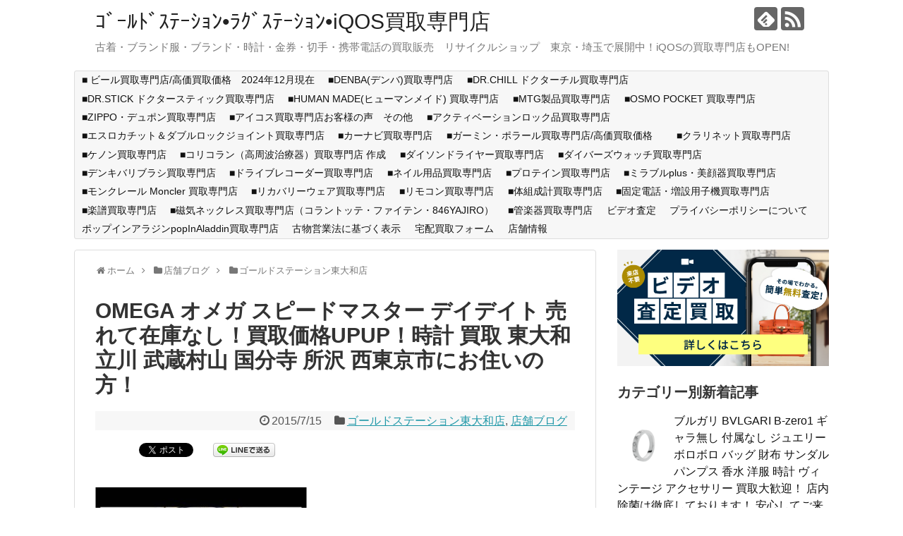

--- FILE ---
content_type: text/html; charset=UTF-8
request_url: https://ragstation.com/archives/26585/
body_size: 23896
content:
<!DOCTYPE html>
<html lang="ja"
	prefix="og: https://ogp.me/ns#" >
<head>
<!-- Google tag (gtag.js) -->
<script async src="https://www.googletagmanager.com/gtag/js?id=G-95HQJCPXGR"></script>
<script>
  window.dataLayer = window.dataLayer || [];
  function gtag(){dataLayer.push(arguments);}
  gtag('js', new Date());

  gtag('config', 'G-95HQJCPXGR');
</script>
<meta charset="UTF-8">
  <meta name="viewport" content="width=1280, maximum-scale=1, user-scalable=yes">
<link rel="alternate" type="application/rss+xml" title="ｺﾞｰﾙﾄﾞｽﾃｰｼｮﾝ•ﾗｸﾞｽﾃｰｼｮﾝ•iQOS買取専門店 RSS Feed" href="https://ragstation.com/feed/" />
<link rel="pingback" href="https://ragstation.com/xmlrpc.php" />
<meta name="keywords" content="ゴールドステーション東大和店,店舗ブログ" />
<!-- OGP -->
<meta property="og:type" content="article">
<meta property="og:description" content="ついにこの子がお嫁に行ってしまいました！！オメガも少なくなってきたので、買取強化しちゃいます！しかも最初の１個は間違いなく高価買取します。時計をやっているお店なのに、数が少ないなんてダメだと思ませんか？だから、今結構必死です！！ちなみに、時">
<meta property="og:title" content="OMEGA オメガ スピードマスター デイデイト 売れて在庫なし！買取価格UPUP！時計 買取 東大和 立川 武蔵村山 国分寺 所沢 西東京市にお住いの方！">
<meta property="og:url" content="https://ragstation.com/archives/26585/">
<meta property="og:image" content="https://ragstation.com/wp-content/uploads/2015/07/raggoldstation-img600x600-1434719725psmkl19386.jpg">
<meta property="og:site_name" content="ｺﾞｰﾙﾄﾞｽﾃｰｼｮﾝ•ﾗｸﾞｽﾃｰｼｮﾝ•iQOS買取専門店">
<meta property="og:locale" content="ja_JP">
<!-- /OGP -->
<!-- Twitter Card -->
<meta name="twitter:card" content="summary">
<meta name="twitter:description" content="ついにこの子がお嫁に行ってしまいました！！オメガも少なくなってきたので、買取強化しちゃいます！しかも最初の１個は間違いなく高価買取します。時計をやっているお店なのに、数が少ないなんてダメだと思ませんか？だから、今結構必死です！！ちなみに、時">
<meta name="twitter:title" content="OMEGA オメガ スピードマスター デイデイト 売れて在庫なし！買取価格UPUP！時計 買取 東大和 立川 武蔵村山 国分寺 所沢 西東京市にお住いの方！">
<meta name="twitter:url" content="https://ragstation.com/archives/26585/">
<meta name="twitter:image" content="https://ragstation.com/wp-content/uploads/2015/07/raggoldstation-img600x600-1434719725psmkl19386.jpg">
<meta name="twitter:domain" content="ragstation.com">
<!-- /Twitter Card -->

<meta name="keywords" content="OMEGA オメガ スピードマスター デイデイト 高価買取 時計 買取 東大和 立川 武蔵村山 国分寺 所沢 西東京市 新青梅街道" />
<title>OMEGA オメガ スピードマスター デイデイト 売れて在庫なし！買取価格UPUP！時計 買取 東大和 立川 武蔵村山 国分寺 所沢 西東京市にお住いの方！ | ｺﾞｰﾙﾄﾞｽﾃｰｼｮﾝ•ﾗｸﾞｽﾃｰｼｮﾝ•iQOS買取専門店</title>

<!-- All In One SEO Pack 3.6.2ob_start_detected [-1,-1] -->
<script type="application/ld+json" class="aioseop-schema">{"@context":"https://schema.org","@graph":[{"@type":"Organization","@id":"https://ragstation.com/#organization","url":"https://ragstation.com/","name":"ｺﾞｰﾙﾄﾞｽﾃｰｼｮﾝ•ﾗｸﾞｽﾃｰｼｮﾝ•iQOS買取専門店","sameAs":[]},{"@type":"WebSite","@id":"https://ragstation.com/#website","url":"https://ragstation.com/","name":"ｺﾞｰﾙﾄﾞｽﾃｰｼｮﾝ•ﾗｸﾞｽﾃｰｼｮﾝ•iQOS買取専門店","publisher":{"@id":"https://ragstation.com/#organization"}},{"@type":"WebPage","@id":"https://ragstation.com/archives/26585/#webpage","url":"https://ragstation.com/archives/26585/","inLanguage":"ja","name":"OMEGA オメガ スピードマスター デイデイト 売れて在庫なし！買取価格UPUP！時計 買取 東大和 立川 武蔵村山 国分寺 所沢 西東京市にお住いの方！","isPartOf":{"@id":"https://ragstation.com/#website"},"breadcrumb":{"@id":"https://ragstation.com/archives/26585/#breadcrumblist"},"image":{"@type":"ImageObject","@id":"https://ragstation.com/archives/26585/#primaryimage","url":"https://ragstation.com/wp-content/uploads/2015/07/raggoldstation-img600x600-1434719725psmkl19386.jpg","width":600,"height":600},"primaryImageOfPage":{"@id":"https://ragstation.com/archives/26585/#primaryimage"},"datePublished":"2015-07-15T09:19:47+09:00","dateModified":"2015-07-15T09:35:50+09:00"},{"@type":"Article","@id":"https://ragstation.com/archives/26585/#article","isPartOf":{"@id":"https://ragstation.com/archives/26585/#webpage"},"author":{"@id":"https://ragstation.com/archives/author/gol-higashiyamato/#author"},"headline":"OMEGA オメガ スピードマスター デイデイト 売れて在庫なし！買取価格UPUP！時計 買取 東大和 立川 武蔵村山 国分寺 所沢 西東京市にお住いの方！","datePublished":"2015-07-15T09:19:47+09:00","dateModified":"2015-07-15T09:35:50+09:00","commentCount":0,"mainEntityOfPage":{"@id":"https://ragstation.com/archives/26585/#webpage"},"publisher":{"@id":"https://ragstation.com/#organization"},"articleSection":"ゴールドステーション東大和店, 店舗ブログ","image":{"@type":"ImageObject","@id":"https://ragstation.com/archives/26585/#primaryimage","url":"https://ragstation.com/wp-content/uploads/2015/07/raggoldstation-img600x600-1434719725psmkl19386.jpg","width":600,"height":600}},{"@type":"Person","@id":"https://ragstation.com/archives/author/gol-higashiyamato/#author","name":"gol-higashiyamato","sameAs":[],"image":{"@type":"ImageObject","@id":"https://ragstation.com/#personlogo","url":"https://secure.gravatar.com/avatar/299e2236e45a0fb132b1ab72d3c8b083?s=96&d=mm&r=g","width":96,"height":96,"caption":"gol-higashiyamato"}},{"@type":"BreadcrumbList","@id":"https://ragstation.com/archives/26585/#breadcrumblist","itemListElement":[{"@type":"ListItem","position":1,"item":{"@type":"WebPage","@id":"https://ragstation.com/","url":"https://ragstation.com/","name":"ｺﾞｰﾙﾄﾞｽﾃｰｼｮﾝ•ﾗｸﾞｽﾃｰｼｮﾝ•iQOS買取専門店"}},{"@type":"ListItem","position":2,"item":{"@type":"WebPage","@id":"https://ragstation.com/archives/26585/","url":"https://ragstation.com/archives/26585/","name":"OMEGA オメガ スピードマスター デイデイト 売れて在庫なし！買取価格UPUP！時計 買取 東大和 立川 武蔵村山 国分寺 所沢 西東京市にお住いの方！"}}]}]}</script>
<link rel="canonical" href="https://ragstation.com/archives/26585/" />
<meta property="og:type" content="article" />
<meta property="og:title" content="OMEGA オメガ スピードマスター デイデイト 売れて在庫なし！買取価格UPUP！時計 買取 東大和 立川 武蔵村山 国分寺 所沢 西東京市にお住いの方！ | ｺﾞｰﾙﾄﾞｽﾃｰｼｮﾝ•ﾗｸﾞｽﾃｰｼｮﾝ•iQOS買取専門店" />
<meta property="og:description" content="ついにこの子がお嫁に行ってしまいました！！ オメガも少なくなってきたので、買取強化しちゃいます！ しかも最初の１個は間違いなく高価買取します。 時計をやっているお店なのに、数が少ないなんてダメだと思ませんか？ だから、今結構必死です！！ ちなみに、時計の買取はちょっと自慢です☆ どんな状態でも是非ご相談下さい！ 愛着のあるお品物であれば修理も承ります★ なお、お売りになられる際に気を付けてほしいこ" />
<meta property="og:url" content="https://ragstation.com/archives/26585/" />
<meta property="og:site_name" content="ｺﾞｰﾙﾄﾞｽﾃｰｼｮﾝ•ﾗｸﾞｽﾃｰｼｮﾝ•iQOS買取専門店" />
<meta property="og:image" content="https://ragstation.com/wp-content/plugins/all-in-one-seo-pack/images/default-user-image.png" />
<meta property="article:published_time" content="2015-07-15T09:19:47Z" />
<meta property="article:modified_time" content="2015-07-15T09:35:50Z" />
<meta property="og:image:secure_url" content="https://ragstation.com/wp-content/plugins/all-in-one-seo-pack/images/default-user-image.png" />
<meta name="twitter:card" content="summary" />
<meta name="twitter:title" content="OMEGA オメガ スピードマスター デイデイト 売れて在庫なし！買取価格UPUP！時計 買取 東大和 立川 武蔵村山 国分寺 所沢 西東京" />
<meta name="twitter:description" content="ついにこの子がお嫁に行ってしまいました！！ オメガも少なくなってきたので、買取強化しちゃいます！ しかも最初の１個は間違いなく高価買取します。 時計をやっているお店なのに、数が少ないなんてダメだと思ませんか？ だから、今結構必死です！！ ちなみに、時計の買取はちょっと自慢です☆ どんな状態でも是非ご相談下さい！ 愛着のあるお品物であれば修理も承ります★ なお、お売りになられる際に気を付けてほしいこ" />
<meta name="twitter:image" content="https://ragstation.com/wp-content/plugins/all-in-one-seo-pack/images/default-user-image.png" />
			<script type="text/javascript" >
				window.ga=window.ga||function(){(ga.q=ga.q||[]).push(arguments)};ga.l=+new Date;
				ga('create', 'UA-52372482-1', 'auto');
				// Plugins
				
				ga('send', 'pageview');
			</script>
			<script async src="https://www.google-analytics.com/analytics.js"></script>
			<!-- All In One SEO Pack -->
<link rel='dns-prefetch' href='//yubinbango.github.io' />
<link rel='dns-prefetch' href='//secure.gravatar.com' />
<link rel='dns-prefetch' href='//s.w.org' />
<link rel="alternate" type="application/rss+xml" title="ｺﾞｰﾙﾄﾞｽﾃｰｼｮﾝ•ﾗｸﾞｽﾃｰｼｮﾝ•iQOS買取専門店 &raquo; フィード" href="https://ragstation.com/feed/" />
<link rel="alternate" type="application/rss+xml" title="ｺﾞｰﾙﾄﾞｽﾃｰｼｮﾝ•ﾗｸﾞｽﾃｰｼｮﾝ•iQOS買取専門店 &raquo; コメントフィード" href="https://ragstation.com/comments/feed/" />
<link rel="alternate" type="application/rss+xml" title="ｺﾞｰﾙﾄﾞｽﾃｰｼｮﾝ•ﾗｸﾞｽﾃｰｼｮﾝ•iQOS買取専門店 &raquo; OMEGA オメガ スピードマスター デイデイト 売れて在庫なし！買取価格UPUP！時計 買取 東大和 立川 武蔵村山 国分寺 所沢 西東京市にお住いの方！ のコメントのフィード" href="https://ragstation.com/archives/26585/feed/" />
<!-- This site uses the Google Analytics by ExactMetrics plugin v6.1.0 - Using Analytics tracking - https://www.exactmetrics.com/ -->
<script type="text/javascript" data-cfasync="false">
	var em_version         = '6.1.0';
	var em_track_user      = true;
	var em_no_track_reason = '';
	
	var disableStr = 'ga-disable-UA-52372482-1';

	/* Function to detect opted out users */
	function __gaTrackerIsOptedOut() {
		return document.cookie.indexOf(disableStr + '=true') > -1;
	}

	/* Disable tracking if the opt-out cookie exists. */
	if ( __gaTrackerIsOptedOut() ) {
		window[disableStr] = true;
	}

	/* Opt-out function */
	function __gaTrackerOptout() {
	  document.cookie = disableStr + '=true; expires=Thu, 31 Dec 2099 23:59:59 UTC; path=/';
	  window[disableStr] = true;
	}

	if ( 'undefined' === typeof gaOptout ) {
		function gaOptout() {
			__gaTrackerOptout();
		}
	}
	
	if ( em_track_user ) {
		(function(i,s,o,g,r,a,m){i['GoogleAnalyticsObject']=r;i[r]=i[r]||function(){
			(i[r].q=i[r].q||[]).push(arguments)},i[r].l=1*new Date();a=s.createElement(o),
			m=s.getElementsByTagName(o)[0];a.async=1;a.src=g;m.parentNode.insertBefore(a,m)
		})(window,document,'script','//www.google-analytics.com/analytics.js','__gaTracker');

window.ga = __gaTracker;		__gaTracker('create', 'UA-52372482-1', 'auto');
		__gaTracker('set', 'forceSSL', true);
		__gaTracker('send','pageview');
		__gaTracker( function() { window.ga = __gaTracker; } );
	} else {
		console.log( "" );
		(function() {
			/* https://developers.google.com/analytics/devguides/collection/analyticsjs/ */
			var noopfn = function() {
				return null;
			};
			var noopnullfn = function() {
				return null;
			};
			var Tracker = function() {
				return null;
			};
			var p = Tracker.prototype;
			p.get = noopfn;
			p.set = noopfn;
			p.send = noopfn;
			var __gaTracker = function() {
				var len = arguments.length;
				if ( len === 0 ) {
					return;
				}
				var f = arguments[len-1];
				if ( typeof f !== 'object' || f === null || typeof f.hitCallback !== 'function' ) {
					console.log( 'Not running function __gaTracker(' + arguments[0] + " ....) because you are not being tracked. " + em_no_track_reason );
					return;
				}
				try {
					f.hitCallback();
				} catch (ex) {

				}
			};
			__gaTracker.create = function() {
				return new Tracker();
			};
			__gaTracker.getByName = noopnullfn;
			__gaTracker.getAll = function() {
				return [];
			};
			__gaTracker.remove = noopfn;
			window['__gaTracker'] = __gaTracker;
			window.ga = __gaTracker;		})();
		}
</script>
<!-- / Google Analytics by ExactMetrics -->
		<script type="text/javascript">
			window._wpemojiSettings = {"baseUrl":"https:\/\/s.w.org\/images\/core\/emoji\/12.0.0-1\/72x72\/","ext":".png","svgUrl":"https:\/\/s.w.org\/images\/core\/emoji\/12.0.0-1\/svg\/","svgExt":".svg","source":{"concatemoji":"https:\/\/ragstation.com\/wp-includes\/js\/wp-emoji-release.min.js"}};
			!function(e,a,t){var r,n,o,i,p=a.createElement("canvas"),s=p.getContext&&p.getContext("2d");function c(e,t){var a=String.fromCharCode;s.clearRect(0,0,p.width,p.height),s.fillText(a.apply(this,e),0,0);var r=p.toDataURL();return s.clearRect(0,0,p.width,p.height),s.fillText(a.apply(this,t),0,0),r===p.toDataURL()}function l(e){if(!s||!s.fillText)return!1;switch(s.textBaseline="top",s.font="600 32px Arial",e){case"flag":return!c([127987,65039,8205,9895,65039],[127987,65039,8203,9895,65039])&&(!c([55356,56826,55356,56819],[55356,56826,8203,55356,56819])&&!c([55356,57332,56128,56423,56128,56418,56128,56421,56128,56430,56128,56423,56128,56447],[55356,57332,8203,56128,56423,8203,56128,56418,8203,56128,56421,8203,56128,56430,8203,56128,56423,8203,56128,56447]));case"emoji":return!c([55357,56424,55356,57342,8205,55358,56605,8205,55357,56424,55356,57340],[55357,56424,55356,57342,8203,55358,56605,8203,55357,56424,55356,57340])}return!1}function d(e){var t=a.createElement("script");t.src=e,t.defer=t.type="text/javascript",a.getElementsByTagName("head")[0].appendChild(t)}for(i=Array("flag","emoji"),t.supports={everything:!0,everythingExceptFlag:!0},o=0;o<i.length;o++)t.supports[i[o]]=l(i[o]),t.supports.everything=t.supports.everything&&t.supports[i[o]],"flag"!==i[o]&&(t.supports.everythingExceptFlag=t.supports.everythingExceptFlag&&t.supports[i[o]]);t.supports.everythingExceptFlag=t.supports.everythingExceptFlag&&!t.supports.flag,t.DOMReady=!1,t.readyCallback=function(){t.DOMReady=!0},t.supports.everything||(n=function(){t.readyCallback()},a.addEventListener?(a.addEventListener("DOMContentLoaded",n,!1),e.addEventListener("load",n,!1)):(e.attachEvent("onload",n),a.attachEvent("onreadystatechange",function(){"complete"===a.readyState&&t.readyCallback()})),(r=t.source||{}).concatemoji?d(r.concatemoji):r.wpemoji&&r.twemoji&&(d(r.twemoji),d(r.wpemoji)))}(window,document,window._wpemojiSettings);
		</script>
		<style type="text/css">
img.wp-smiley,
img.emoji {
	display: inline !important;
	border: none !important;
	box-shadow: none !important;
	height: 1em !important;
	width: 1em !important;
	margin: 0 .07em !important;
	vertical-align: -0.1em !important;
	background: none !important;
	padding: 0 !important;
}
</style>
	<!-- AL2FB CSS -->
<style type="text/css" media="screen">
.al2fb_widget_comments { }
.al2fb_widget_comments li { }
.al2fb_widget_picture { width: 32px; height: 32px; }
.al2fb_widget_name { }
.al2fb_widget_comment { }
.al2fb_widget_date { font-size: smaller; }</style>
<link rel='stylesheet' id='al2fb_style-css'  href='https://ragstation.com/wp-content/plugins/add-link-to-facebook/add-link-to-facebook.css' type='text/css' media='all' />
<link rel='stylesheet' id='simplicity-style-css'  href='https://ragstation.com/wp-content/themes/simplicity2/style.css' type='text/css' media='all' />
<link rel='stylesheet' id='responsive-style-css'  href='https://ragstation.com/wp-content/themes/simplicity2/css/responsive-pc.css' type='text/css' media='all' />
<link rel='stylesheet' id='font-awesome-style-css'  href='https://ragstation.com/wp-content/themes/simplicity2/webfonts/css/font-awesome.min.css' type='text/css' media='all' />
<link rel='stylesheet' id='icomoon-style-css'  href='https://ragstation.com/wp-content/themes/simplicity2/webfonts/icomoon/style.css' type='text/css' media='all' />
<link rel='stylesheet' id='extension-style-css'  href='https://ragstation.com/wp-content/themes/simplicity2/css/extension.css' type='text/css' media='all' />
<style id='extension-style-inline-css' type='text/css'>

@media screen and (max-width:639px){
  .article br{
    display: block;
  }
}

</style>
<link rel='stylesheet' id='print-style-css'  href='https://ragstation.com/wp-content/themes/simplicity2/css/print.css' type='text/css' media='print' />
<link rel='stylesheet' id='sns-twitter-type-style-css'  href='https://ragstation.com/wp-content/themes/simplicity2/css/sns-twitter-type.css' type='text/css' media='all' />
<link rel='stylesheet' id='wp-block-library-css'  href='https://ragstation.com/wp-includes/css/dist/block-library/style.min.css' type='text/css' media='all' />
<style id='wp-block-library-inline-css' type='text/css'>
.has-text-align-justify{text-align:justify;}
</style>
<link rel='stylesheet' id='contact-form-7-css'  href='https://ragstation.com/wp-content/plugins/contact-form-7/includes/css/styles.css' type='text/css' media='all' />
<link rel='stylesheet' id='jfb-css'  href='https://ragstation.com/wp-content/plugins/wp-fb-autoconnect/style.css' type='text/css' media='all' />
<!-- Inline jetpack_facebook_likebox -->
<style id='jetpack_facebook_likebox-inline-css' type='text/css'>
.widget_facebook_likebox {
	overflow: hidden;
}

</style>
<link rel='stylesheet' id='sccss_style-css'  href='https://ragstation.com/?sccss=1' type='text/css' media='all' />
<link rel='stylesheet' id='jetpack_css-css'  href='https://ragstation.com/wp-content/plugins/jetpack/css/jetpack.css' type='text/css' media='all' />
<script type='text/javascript' src='https://ragstation.com/wp-includes/js/jquery/jquery.js'></script>
<script type='text/javascript' src='https://ragstation.com/wp-includes/js/jquery/jquery-migrate.min.js'></script>
<script type='text/javascript'>
/* <![CDATA[ */
var exactmetrics_frontend = {"js_events_tracking":"true","download_extensions":"zip,mp3,mpeg,pdf,docx,pptx,xlsx,rar","inbound_paths":"[{\"path\":\"\\\/go\\\/\",\"label\":\"affiliate\"},{\"path\":\"\\\/recommend\\\/\",\"label\":\"affiliate\"}]","home_url":"https:\/\/ragstation.com","hash_tracking":"false"};
/* ]]> */
</script>
<script type='text/javascript' src='https://ragstation.com/wp-content/plugins/google-analytics-dashboard-for-wp/assets/js/frontend.min.js'></script>
<script type='text/javascript'>
/* <![CDATA[ */
var eio_lazy_vars = {"exactdn_domain":"","skip_autoscale":"0"};
/* ]]> */
</script>
<script type='text/javascript' src='https://ragstation.com/wp-content/plugins/ewww-image-optimizer/includes/lazysizes.min.js'></script>
<link rel="EditURI" type="application/rsd+xml" title="RSD" href="https://ragstation.com/xmlrpc.php?rsd" />
<link rel="wlwmanifest" type="application/wlwmanifest+xml" href="https://ragstation.com/wp-includes/wlwmanifest.xml" /> 
<meta name="generator" content="WordPress 5.3" />
<link rel='shortlink' href='https://wp.me/p4Nxqj-6UN' />
<link rel="alternate" type="application/json+oembed" href="https://ragstation.com/wp-json/oembed/1.0/embed?url=https%3A%2F%2Fragstation.com%2Farchives%2F26585%2F" />
<link rel="alternate" type="text/xml+oembed" href="https://ragstation.com/wp-json/oembed/1.0/embed?url=https%3A%2F%2Fragstation.com%2Farchives%2F26585%2F&#038;format=xml" />

<link rel='dns-prefetch' href='//v0.wordpress.com'/>
<style type="text/css">.recentcomments a{display:inline !important;padding:0 !important;margin:0 !important;}</style>
<!-- BEGIN: WP Social Bookmarking Light HEAD -->


<script>
    (function (d, s, id) {
        var js, fjs = d.getElementsByTagName(s)[0];
        if (d.getElementById(id)) return;
        js = d.createElement(s);
        js.id = id;
        js.src = "//connect.facebook.net/ja_JP/sdk.js#xfbml=1&version=v2.7";
        fjs.parentNode.insertBefore(js, fjs);
    }(document, 'script', 'facebook-jssdk'));
</script>

<style type="text/css">
    .wp_social_bookmarking_light{
    border: 0 !important;
    padding: 10px 0 20px 0 !important;
    margin: 0 !important;
}
.wp_social_bookmarking_light div{
    float: left !important;
    border: 0 !important;
    padding: 0 !important;
    margin: 0 5px 0px 0 !important;
    min-height: 30px !important;
    line-height: 18px !important;
    text-indent: 0 !important;
}
.wp_social_bookmarking_light img{
    border: 0 !important;
    padding: 0;
    margin: 0;
    vertical-align: top !important;
}
.wp_social_bookmarking_light_clear{
    clear: both !important;
}
#fb-root{
    display: none;
}
.wsbl_twitter{
    width: 100px;
}
.wsbl_facebook_like iframe{
    max-width: none !important;
}
</style>
<!-- END: WP Social Bookmarking Light HEAD -->
<noscript><style>.lazyload[data-src]{display:none !important;}</style></noscript></head>
  <body class="post-template-default single single-post postid-26585 single-format-standard" itemscope itemtype="http://schema.org/WebPage">
    <div id="container">

      <!-- header -->
      <header itemscope itemtype="http://schema.org/WPHeader">
        <div id="header" class="clearfix">
          <div id="header-in">

                        <div id="h-top">
              <!-- モバイルメニュー表示用のボタン -->
<div id="mobile-menu">
  <a id="mobile-menu-toggle" href="#"><span class="fa fa-bars fa-2x"></span></a>
</div>

              <div class="alignleft top-title-catchphrase">
                <!-- サイトのタイトル -->
<p id="site-title" itemscope itemtype="http://schema.org/Organization">
  <a href="https://ragstation.com/">ｺﾞｰﾙﾄﾞｽﾃｰｼｮﾝ•ﾗｸﾞｽﾃｰｼｮﾝ•iQOS買取専門店</a></p>
<!-- サイトの概要 -->
<p id="site-description">
  古着・ブランド服・ブランド・時計・金券・切手・携帯電話の買取販売　リサイクルショップ　東京・埼玉で展開中！iQOSの買取専門店もOPEN!</p>
              </div>

              <div class="alignright top-sns-follows">
                                <!-- SNSページ -->
<div class="sns-pages">
<p class="sns-follow-msg">フォローする</p>
<ul class="snsp">
<li class="feedly-page"><a href='//feedly.com/index.html#subscription%2Ffeed%2Fhttps%3A%2F%2Fragstation.com%2Ffeed%2F' target='blank' title="feedlyで更新情報を購読" rel="nofollow"><span class="icon-feedly-logo"></span></a></li><li class="rss-page"><a href="https://ragstation.com/feed/" target="_blank" title="RSSで更新情報をフォロー" rel="nofollow"><span class="icon-rss-logo"></span></a></li>  </ul>
</div>
                              </div>

            </div><!-- /#h-top -->
          </div><!-- /#header-in -->
        </div><!-- /#header -->
      </header>

      <!-- Navigation -->
<nav itemscope itemtype="http://schema.org/SiteNavigationElement">
  <div id="navi">
      	<div id="navi-in">
      <div class="menu"><ul>
<li class="page_item page-item-79599"><a href="https://ragstation.com/page-79599/">■ ビール買取専門店/高価買取価格　2024年12月現在</a></li>
<li class="page_item page-item-108682"><a href="https://ragstation.com/page-108682/">■DENBA(デンバ)買取専門店</a></li>
<li class="page_item page-item-109015"><a href="https://ragstation.com/drchill/">■DR.CHILL ドクターチル買取専門店</a></li>
<li class="page_item page-item-106405"><a href="https://ragstation.com/page-106405/">■DR.STICK ドクタースティック買取専門店</a></li>
<li class="page_item page-item-108274"><a href="https://ragstation.com/page-108274/">■HUMAN MADE(ヒューマンメイド) 買取専門店</a></li>
<li class="page_item page-item-84263"><a href="https://ragstation.com/page-84263/">■MTG製品買取専門店</a></li>
<li class="page_item page-item-108902"><a href="https://ragstation.com/page-108902/">■OSMO POCKET 買取専門店</a></li>
<li class="page_item page-item-108620"><a href="https://ragstation.com/page-108620/">■ZIPPO・デュポン買取専門店</a></li>
<li class="page_item page-item-83157"><a href="https://ragstation.com/page-83157/">■アイコス買取専門店お客様の声　その他</a></li>
<li class="page_item page-item-103259"><a href="https://ragstation.com/page-103259/">■アクティベーションロック品買取専門店　</a></li>
<li class="page_item page-item-108353"><a href="https://ragstation.com/page-108353/">■エスロカチット＆ダブルロックジョイント買取専門店</a></li>
<li class="page_item page-item-107392"><a href="https://ragstation.com/page-107392/">■カーナビ買取専門店</a></li>
<li class="page_item page-item-80266"><a href="https://ragstation.com/page-80266/">■ガーミン・ポラール買取専門店/高価買取価格　</a></li>
<li class="page_item page-item-108395"><a href="https://ragstation.com/page-108395/">■クラリネット買取専門店</a></li>
<li class="page_item page-item-107692"><a href="https://ragstation.com/page-107692/">■ケノン買取専門店</a></li>
<li class="page_item page-item-108748"><a href="https://ragstation.com/page-108748/">■コリコラン（高周波治療器）買取専門店 作成</a></li>
<li class="page_item page-item-94413"><a href="https://ragstation.com/page-94413/">■ダイソンドライヤー買取専門店</a></li>
<li class="page_item page-item-108060"><a href="https://ragstation.com/page-108060/">■ダイバーズウォッチ買取専門店</a></li>
<li class="page_item page-item-108035"><a href="https://ragstation.com/page-108035/">■デンキバリブラシ買取専門店</a></li>
<li class="page_item page-item-107390"><a href="https://ragstation.com/page-107390/">■ドライブレコーダー買取専門店</a></li>
<li class="page_item page-item-94563"><a href="https://ragstation.com/page-94563/">■ネイル用品買取専門店</a></li>
<li class="page_item page-item-96899"><a href="https://ragstation.com/page-96899/">■プロテイン買取専門店</a></li>
<li class="page_item page-item-93949"><a href="https://ragstation.com/mirableplus/">■ミラブルplus・美顔器買取専門店</a></li>
<li class="page_item page-item-103745"><a href="https://ragstation.com/page-103745/">■モンクレール Moncler 買取専門店</a></li>
<li class="page_item page-item-108886"><a href="https://ragstation.com/page-108886/">■リカバリーウェア買取専門店</a></li>
<li class="page_item page-item-108981"><a href="https://ragstation.com/page-108981/">■リモコン買取専門店</a></li>
<li class="page_item page-item-109002"><a href="https://ragstation.com/page-109002/">■体組成計買取専門店</a></li>
<li class="page_item page-item-107598"><a href="https://ragstation.com/page-107598/">■固定電話・増設用子機買取専門店</a></li>
<li class="page_item page-item-103182"><a href="https://ragstation.com/page-103182/">■楽譜買取専門店</a></li>
<li class="page_item page-item-107797"><a href="https://ragstation.com/colantotte/">■磁気ネックレス買取専門店（コラントッテ・ファイテン・846YAJIRO）</a></li>
<li class="page_item page-item-103256"><a href="https://ragstation.com/page-103256/">■管楽器買取専門店</a></li>
<li class="page_item page-item-95817"><a href="https://ragstation.com/videosatei/">ビデオ査定</a></li>
<li class="page_item page-item-73670"><a href="https://ragstation.com/page-73670/">プライバシーポリシーについて</a></li>
<li class="page_item page-item-105505"><a href="https://ragstation.com/page-105505/">ポップインアラジンpopInAladdin買取専門店</a></li>
<li class="page_item page-item-108616"><a href="https://ragstation.com/page-108616/">古物営業法に基づく表示</a></li>
<li class="page_item page-item-95942 page_item_has_children"><a href="https://ragstation.com/deliveryform/">宅配買取フォーム</a>
<ul class='children'>
	<li class="page_item page-item-95970"><a href="https://ragstation.com/deliveryform/deliveryform-thanks/">宅配買取フォーム送信完了</a></li>
</ul>
</li>
<li class="page_item page-item-13 page_item_has_children"><a href="https://ragstation.com/shops/">店舗情報</a>
<ul class='children'>
	<li class="page_item page-item-74607"><a href="https://ragstation.com/shops/sixpadkaitori/">■ SIXPAD シックスパッド 買取 専門店</a></li>
	<li class="page_item page-item-75805"><a href="https://ragstation.com/shops/vvfdensen/">■ VVF 電線 買取専門店・ 富士電線の高価買取価格</a></li>
	<li class="page_item page-item-75275"><a href="https://ragstation.com/shops/junkiphone/">■ ジャンクiPhone&#038;iPad買取専門店・買取価格/高価買取</a></li>
	<li class="page_item page-item-73190"><a href="https://ragstation.com/shops/musicbox/">■オルゴール買取専門店</a></li>
	<li class="page_item page-item-42934"><a href="https://ragstation.com/shops/sangurasu/">■サングラス買取専門店ーサングラスネットー</a></li>
	<li class="page_item page-item-60960"><a href="https://ragstation.com/shops/page-60960/">■シナリー買取専門店</a></li>
	<li class="page_item page-item-54916"><a href="https://ragstation.com/shops/ploomtech/">■プルーム・テック Ploom TECH 買取専門店の高価買取価格表</a></li>
	<li class="page_item page-item-74608"><a href="https://ragstation.com/shops/page-74608/">■ヘアビューザー買取専門店　</a></li>
	<li class="page_item page-item-71918"><a href="https://ragstation.com/shops/lladro/">■リヤドロ買取専門店</a></li>
	<li class="page_item page-item-73765"><a href="https://ragstation.com/shops/page-73765/">■化粧品コスメ買取専門店</a></li>
	<li class="page_item page-item-70229"><a href="https://ragstation.com/shops/kougukaitori/">■電動工具買取専門店</a></li>
	<li class="page_item page-item-73416"><a href="https://ragstation.com/shops/page-73416/">■香水買取専門店</a></li>
	<li class="page_item page-item-53603"><a href="https://ragstation.com/shops/iqos/">■ iQOS アイコス買取専門店/高価買取価格表/2026年1月現在</a></li>
	<li class="page_item page-item-59213"><a href="https://ragstation.com/shops/glo/">■ 電子タバコ グロー ( glo ) 買取 専門店</a></li>
</ul>
</li>
</ul></div>
    </div><!-- /#navi-in -->
  </div><!-- /#navi -->
</nav>
<!-- /Navigation -->
      <!-- 本体部分 -->
      <div id="body">
        <div id="body-in">

          
          <!-- main -->
          <main itemscope itemprop="mainContentOfPage">
            <div id="main" itemscope itemtype="http://schema.org/Blog">


  
  <div id="breadcrumb" class="breadcrumb-category"><div itemtype="http://data-vocabulary.org/Breadcrumb" itemscope="" class="breadcrumb-home"><span class="fa fa-home fa-fw"></span><a href="https://ragstation.com" itemprop="url"><span itemprop="title">ホーム</span></a><span class="sp"><span class="fa fa-angle-right"></span></span></div><div itemtype="http://data-vocabulary.org/Breadcrumb" itemscope=""><span class="fa fa-folder fa-fw"></span><a href="https://ragstation.com/archives/category/shopsblog/" itemprop="url"><span itemprop="title">店舗ブログ</span></a><span class="sp"><span class="fa fa-angle-right"></span></span></div><div itemtype="http://data-vocabulary.org/Breadcrumb" itemscope=""><span class="fa fa-folder fa-fw"></span><a href="https://ragstation.com/archives/category/shopsblog/goldstation-higashiyamato/" itemprop="url"><span itemprop="title">ゴールドステーション東大和店</span></a></div></div><!-- /#breadcrumb -->  <div id="post-26585" class="post-26585 post type-post status-publish format-standard has-post-thumbnail hentry category-goldstation-higashiyamato category-shopsblog">
  <article class="article">
  
  
  <header>
    <h1 class="entry-title">
            OMEGA オメガ スピードマスター デイデイト 売れて在庫なし！買取価格UPUP！時計 買取 東大和 立川 武蔵村山 国分寺 所沢 西東京市にお住いの方！          </h1>
    <p class="post-meta">
            <span class="post-date"><span class="fa fa-clock-o fa-fw"></span><time class="entry-date date published updated" datetime="2015-07-15T18:19:47+09:00">2015/7/15</time></span>
                <span class="category"><span class="fa fa-folder fa-fw"></span><a href="https://ragstation.com/archives/category/shopsblog/goldstation-higashiyamato/" rel="category tag">ゴールドステーション東大和店</a>, <a href="https://ragstation.com/archives/category/shopsblog/" rel="category tag">店舗ブログ</a></span>
      
      
      
          </p>

    
    
    
      </header>

  
  <div id="the-content" class="entry-content">
  <div class='wp_social_bookmarking_light'>
            <div class="wsbl_hatena_button"><a href="//b.hatena.ne.jp/entry/https://ragstation.com/archives/26585/" class="hatena-bookmark-button" data-hatena-bookmark-title="OMEGA オメガ スピードマスター デイデイト 売れて在庫なし！買取価格UPUP！時計 買取 東大和 立川 武蔵村山 国分寺 所沢 西東京市にお住いの方！" data-hatena-bookmark-layout="simple-balloon" title="このエントリーをはてなブックマークに追加"> <img src="data:image/svg+xml,%3Csvg xmlns='http://www.w3.org/2000/svg' viewBox='0 0 20 20'%3E%3C/svg%3E" alt="このエントリーをはてなブックマークに追加" width="20" height="20" style="border: none;" data-src="//b.hatena.ne.jp/images/entry-button/button-only@2x.png" loading="lazy" class="lazyload" /><noscript><img src="//b.hatena.ne.jp/images/entry-button/button-only@2x.png" alt="このエントリーをはてなブックマークに追加" width="20" height="20" style="border: none;" data-eio="l" /></noscript></a><script type="text/javascript" src="//b.hatena.ne.jp/js/bookmark_button.js" charset="utf-8" async="async"></script></div>
            <div class="wsbl_facebook_like"><div id="fb-root"></div><fb:like href="https://ragstation.com/archives/26585/" layout="button_count" action="like" width="100" share="false" show_faces="false" ></fb:like></div>
            <div class="wsbl_facebook_share"><div id="fb-root"></div><fb:share-button href="https://ragstation.com/archives/26585/" width="100" type="button_count" ></fb:share-button></div>
            <div class="wsbl_twitter"><a href="https://twitter.com/share" class="twitter-share-button" data-url="https://ragstation.com/archives/26585/" data-text="OMEGA オメガ スピードマスター デイデイト 売れて在庫なし！買取価格UPUP！時計 買取 東大和 立川 武蔵村山 国分寺 所沢 西東京市にお住いの方！" data-via="rag_goldstation" data-lang="ja">Tweet</a></div>
            <div class="wsbl_line"><a href='http://line.me/R/msg/text/?OMEGA%20%E3%82%AA%E3%83%A1%E3%82%AC%20%E3%82%B9%E3%83%94%E3%83%BC%E3%83%89%E3%83%9E%E3%82%B9%E3%82%BF%E3%83%BC%20%E3%83%87%E3%82%A4%E3%83%87%E3%82%A4%E3%83%88%20%E5%A3%B2%E3%82%8C%E3%81%A6%E5%9C%A8%E5%BA%AB%E3%81%AA%E3%81%97%EF%BC%81%E8%B2%B7%E5%8F%96%E4%BE%A1%E6%A0%BCUPUP%EF%BC%81%E6%99%82%E8%A8%88%20%E8%B2%B7%E5%8F%96%20%E6%9D%B1%E5%A4%A7%E5%92%8C%20%E7%AB%8B%E5%B7%9D%20%E6%AD%A6%E8%94%B5%E6%9D%91%E5%B1%B1%20%E5%9B%BD%E5%88%86%E5%AF%BA%20%E6%89%80%E6%B2%A2%20%E8%A5%BF%E6%9D%B1%E4%BA%AC%E5%B8%82%E3%81%AB%E3%81%8A%E4%BD%8F%E3%81%84%E3%81%AE%E6%96%B9%EF%BC%81%0D%0Ahttps%3A%2F%2Fragstation.com%2Farchives%2F26585%2F' title='LINEで送る' rel=nofollow class='wp_social_bookmarking_light_a' ><img src='data:image/svg+xml,%3Csvg xmlns='http://www.w3.org/2000/svg' viewBox='0 0 88 20'%3E%3C/svg%3E' alt='LINEで送る' title='LINEで送る' width='88' height='20' class='wp_social_bookmarking_light_img lazyload' data-src="https://ragstation.com/wp-content/plugins/wp-social-bookmarking-light/public/images/line88x20.png" loading="lazy" /><noscript><img src='https://ragstation.com/wp-content/plugins/wp-social-bookmarking-light/public/images/line88x20.png' alt='LINEで送る' title='LINEで送る' width='88' height='20' class='wp_social_bookmarking_light_img' data-eio="l" /></noscript></a></div>
    </div>
<br class='wp_social_bookmarking_light_clear' />
<p><a href="https://ragstation.com/wp-content/uploads/2015/07/raggoldstation-img600x600-1434719725psmkl193861.jpg"><img class="alignnone size-medium wp-image-26588 lazyload" src="https://ragstation.com/wp-content/ewww/lazy/placeholder-300x300.png" alt="raggoldstation-img600x600-1434719725psmkl19386" width="300" height="300"   data-src="https://ragstation.com/wp-content/uploads/2015/07/raggoldstation-img600x600-1434719725psmkl193861-300x300.jpg" loading="lazy" data-srcset="https://ragstation.com/wp-content/uploads/2015/07/raggoldstation-img600x600-1434719725psmkl193861-300x300.jpg 300w, https://ragstation.com/wp-content/uploads/2015/07/raggoldstation-img600x600-1434719725psmkl193861-150x150.jpg 150w, https://ragstation.com/wp-content/uploads/2015/07/raggoldstation-img600x600-1434719725psmkl193861.jpg 600w" data-sizes="auto" /><noscript><img class="alignnone size-medium wp-image-26588" src="https://ragstation.com/wp-content/uploads/2015/07/raggoldstation-img600x600-1434719725psmkl193861-300x300.jpg" alt="raggoldstation-img600x600-1434719725psmkl19386" width="300" height="300" srcset="https://ragstation.com/wp-content/uploads/2015/07/raggoldstation-img600x600-1434719725psmkl193861-300x300.jpg 300w, https://ragstation.com/wp-content/uploads/2015/07/raggoldstation-img600x600-1434719725psmkl193861-150x150.jpg 150w, https://ragstation.com/wp-content/uploads/2015/07/raggoldstation-img600x600-1434719725psmkl193861.jpg 600w" sizes="(max-width: 300px) 100vw, 300px" data-eio="l" /></noscript></a></p>
<p>ついにこの子がお嫁に行ってしまいました！！</p>
<p>オメガも少なくなってきたので、買取強化しちゃいます！</p>
<p>しかも最初の１個は間違いなく高価買取します。</p>
<p>時計をやっているお店なのに、数が少ないなんてダメだと思ませんか？</p>
<p>だから、今結構必死です！！</p>
<p>&ensp;</p>
<p>ちなみに、時計の買取はちょっと自慢です☆</p>
<p><a href="https://ragstation.com/wp-content/uploads/2015/07/xwakeari03.pagespeed.ic_.50nZ7fFlNG.jpg"><img class="alignnone size-full wp-image-26589 lazyload" src="data:image/svg+xml,%3Csvg xmlns='http://www.w3.org/2000/svg' viewBox='0 0 148 157'%3E%3C/svg%3E" alt="xwakeari03.jpg.pagespeed.ic.50nZ7fFlNG" width="148" height="157" data-src="https://ragstation.com/wp-content/uploads/2015/07/xwakeari03.pagespeed.ic_.50nZ7fFlNG.jpg" loading="lazy" /><noscript><img class="alignnone size-full wp-image-26589" src="https://ragstation.com/wp-content/uploads/2015/07/xwakeari03.pagespeed.ic_.50nZ7fFlNG.jpg" alt="xwakeari03.jpg.pagespeed.ic.50nZ7fFlNG" width="148" height="157" data-eio="l" /></noscript></a> <a href="https://ragstation.com/wp-content/uploads/2015/07/xwakeari02.pagespeed.ic_.Xl6rdBSc6u.jpg"><img class="alignnone size-medium wp-image-26590 lazyload" src="data:image/svg+xml,%3Csvg xmlns='http://www.w3.org/2000/svg' viewBox='0 0 148 157'%3E%3C/svg%3E" alt="xwakeari02.jpg.pagespeed.ic.Xl6rdBSc6u" width="148" height="157" data-src="https://ragstation.com/wp-content/uploads/2015/07/xwakeari02.pagespeed.ic_.Xl6rdBSc6u.jpg" loading="lazy" /><noscript><img class="alignnone size-medium wp-image-26590" src="https://ragstation.com/wp-content/uploads/2015/07/xwakeari02.pagespeed.ic_.Xl6rdBSc6u.jpg" alt="xwakeari02.jpg.pagespeed.ic.Xl6rdBSc6u" width="148" height="157" data-eio="l" /></noscript></a> <a href="https://ragstation.com/wp-content/uploads/2015/07/xwakeari05.pagespeed.ic_.MntwTQuR_f.jpg"><img class="alignnone size-medium wp-image-26591 lazyload" src="data:image/svg+xml,%3Csvg xmlns='http://www.w3.org/2000/svg' viewBox='0 0 148 157'%3E%3C/svg%3E" alt="xwakeari05.jpg.pagespeed.ic.MntwTQuR_f" width="148" height="157" data-src="https://ragstation.com/wp-content/uploads/2015/07/xwakeari05.pagespeed.ic_.MntwTQuR_f.jpg" loading="lazy" /><noscript><img class="alignnone size-medium wp-image-26591" src="https://ragstation.com/wp-content/uploads/2015/07/xwakeari05.pagespeed.ic_.MntwTQuR_f.jpg" alt="xwakeari05.jpg.pagespeed.ic.MntwTQuR_f" width="148" height="157" data-eio="l" /></noscript></a> <a href="https://ragstation.com/wp-content/uploads/2015/07/xwakeari04.pagespeed.ic_.5pQ74gBGWJ.jpg"><img class="alignnone size-medium wp-image-26592 lazyload" src="data:image/svg+xml,%3Csvg xmlns='http://www.w3.org/2000/svg' viewBox='0 0 148 157'%3E%3C/svg%3E" alt="xwakeari04.jpg.pagespeed.ic.5pQ74gBGWJ" width="148" height="157" data-src="https://ragstation.com/wp-content/uploads/2015/07/xwakeari04.pagespeed.ic_.5pQ74gBGWJ.jpg" loading="lazy" /><noscript><img class="alignnone size-medium wp-image-26592" src="https://ragstation.com/wp-content/uploads/2015/07/xwakeari04.pagespeed.ic_.5pQ74gBGWJ.jpg" alt="xwakeari04.jpg.pagespeed.ic.5pQ74gBGWJ" width="148" height="157" data-eio="l" /></noscript></a> <a href="https://ragstation.com/wp-content/uploads/2015/07/xwakeari01.pagespeed.ic_.0D5qnX8WPE.jpg"><img class="alignnone size-medium wp-image-26593 lazyload" src="data:image/svg+xml,%3Csvg xmlns='http://www.w3.org/2000/svg' viewBox='0 0 148 157'%3E%3C/svg%3E" alt="xwakeari01.jpg.pagespeed.ic.0D5qnX8WPE" width="148" height="157" data-src="https://ragstation.com/wp-content/uploads/2015/07/xwakeari01.pagespeed.ic_.0D5qnX8WPE.jpg" loading="lazy" /><noscript><img class="alignnone size-medium wp-image-26593" src="https://ragstation.com/wp-content/uploads/2015/07/xwakeari01.pagespeed.ic_.0D5qnX8WPE.jpg" alt="xwakeari01.jpg.pagespeed.ic.0D5qnX8WPE" width="148" height="157" data-eio="l" /></noscript></a></p>
<p>どんな状態でも是非ご相談下さい！</p>
<p>愛着のあるお品物であれば修理も承ります★</p>
<p>なお、お売りになられる際に気を付けてほしいこと！</p>
<p>それは、、、</p>
<p><a href="https://ragstation.com/wp-content/uploads/2015/07/03.jpg"><img class="alignnone size-medium wp-image-26594 lazyload" src="https://ragstation.com/wp-content/ewww/lazy/placeholder-300x200.png" alt="03" width="300" height="200"   data-src="https://ragstation.com/wp-content/uploads/2015/07/03-300x200.jpg" loading="lazy" data-srcset="https://ragstation.com/wp-content/uploads/2015/07/03-300x200.jpg 300w, https://ragstation.com/wp-content/uploads/2015/07/03.jpg 740w" data-sizes="auto" /><noscript><img class="alignnone size-medium wp-image-26594" src="https://ragstation.com/wp-content/uploads/2015/07/03-300x200.jpg" alt="03" width="300" height="200" srcset="https://ragstation.com/wp-content/uploads/2015/07/03-300x200.jpg 300w, https://ragstation.com/wp-content/uploads/2015/07/03.jpg 740w" sizes="(max-width: 300px) 100vw, 300px" data-eio="l" /></noscript></a></p>
<p>です！</p>
<p>宅配買取や出張買取も行っております。</p>
<p>出張買取は東京埼玉であれば喜んで駆けつけますので</p>
<p>お気軽にお電話くださいませ！</p>
<p>&ensp;</p>
<div><strong>★ゴールドステーション 東大和店 ブログ★<br />
</strong><a href="https://ragstation.com/wp-content/uploads/2015/07/P7150098.jpg"><img class="size-medium wp-image-26596 lazyload" src="https://ragstation.com/wp-content/ewww/lazy/placeholder-300x225.png" alt="OLYMPUS DIGITAL CAMERA" width="300" height="225"   data-src="https://ragstation.com/wp-content/uploads/2015/07/P7150098-300x225.jpg" loading="lazy" data-srcset="https://ragstation.com/wp-content/uploads/2015/07/P7150098-300x225.jpg 300w, https://ragstation.com/wp-content/uploads/2015/07/P7150098-1024x768.jpg 1024w, https://ragstation.com/wp-content/uploads/2015/07/P7150098.jpg 1280w" data-sizes="auto" /><noscript><img class="size-medium wp-image-26596" src="https://ragstation.com/wp-content/uploads/2015/07/P7150098-300x225.jpg" alt="OLYMPUS DIGITAL CAMERA" width="300" height="225" srcset="https://ragstation.com/wp-content/uploads/2015/07/P7150098-300x225.jpg 300w, https://ragstation.com/wp-content/uploads/2015/07/P7150098-1024x768.jpg 1024w, https://ragstation.com/wp-content/uploads/2015/07/P7150098.jpg 1280w" sizes="(max-width: 300px) 100vw, 300px" data-eio="l" /></noscript></a></div>
<div><strong>ブランド＆貴金属 高価買取 リサイクル店</strong><strong>金・銀・プラチナ・ブランド・時計・切手・金券・携帯電話・</strong></div>
<div><strong>ブランド古着・靴・ノンブランド古着の買取販売専門店</strong><strong>ヤフーオークションやってます★</strong></div>
<div><strong><br />
<span style="color: #ff00ff"><a style="color: #ff00ff" href="http://sellinglist.auctions.yahoo.co.jp/user/raggoldstation?" target="_blank">当店在庫処分販売ページはこちらをクリック</a></span></strong></div>
<div></div>
<div>東京都東大和市高木3-413-1<br />
新青梅街道沿い<br />
駐車場完備（お蕎麦の清川さんと共用全20台以上）<br />
＊新青梅街道ニトリさん目の前</div>
<div>＊西武拝島線<b>東大和市駅徒歩20分</b>（駅よりタクシー代負担致します。）</div>
<div></div>
<div><strong>な・なななんと！！査定無料です☆<br />
</strong></div>
<div></div>
<div><strong>ご不明な点やお問い合わせの際は、</strong></div>
<div><strong>是非！お電話下さい＼(゜ロ＼)(／ロ゜)／</strong></div>
<div>TEL：<strong>042-590-2288　</strong><br />
営業時間 am10:00～pm20:00 年中無休(・∀・)</div>
<div></div>
<div><strong>★宅配買い取りもしております！売りたい物があるけど<br />
遠い・・。物が多すぎる・・。 などなど</strong><br />
<strong>そんな方は是非一度お電話を</strong></div>
<div></div>
<div><strong>★</strong><strong><span style="color: #ff0000">042-590-2288</span></strong></div>
<div></div>
<div><strong>★ご新規様限定★（ご利用は1回のみ可能です）<br />
<span style="color: #ff6600">『ブログ見た！』でお買取りの際￥1000 UP！</span><br />
<span style="color: #ff6600"> お買い求めの際は￥1000 OFF！ ★</span></strong></div>
<div class='wp_social_bookmarking_light'>
            <div class="wsbl_hatena_button"><a href="//b.hatena.ne.jp/entry/https://ragstation.com/archives/26585/" class="hatena-bookmark-button" data-hatena-bookmark-title="OMEGA オメガ スピードマスター デイデイト 売れて在庫なし！買取価格UPUP！時計 買取 東大和 立川 武蔵村山 国分寺 所沢 西東京市にお住いの方！" data-hatena-bookmark-layout="simple-balloon" title="このエントリーをはてなブックマークに追加"> <img src="data:image/svg+xml,%3Csvg xmlns='http://www.w3.org/2000/svg' viewBox='0 0 20 20'%3E%3C/svg%3E" alt="このエントリーをはてなブックマークに追加" width="20" height="20" style="border: none;" data-src="//b.hatena.ne.jp/images/entry-button/button-only@2x.png" loading="lazy" class="lazyload" /><noscript><img src="//b.hatena.ne.jp/images/entry-button/button-only@2x.png" alt="このエントリーをはてなブックマークに追加" width="20" height="20" style="border: none;" data-eio="l" /></noscript></a><script type="text/javascript" src="//b.hatena.ne.jp/js/bookmark_button.js" charset="utf-8" async="async"></script></div>
            <div class="wsbl_facebook_like"><div id="fb-root"></div><fb:like href="https://ragstation.com/archives/26585/" layout="button_count" action="like" width="100" share="false" show_faces="false" ></fb:like></div>
            <div class="wsbl_facebook_share"><div id="fb-root"></div><fb:share-button href="https://ragstation.com/archives/26585/" width="100" type="button_count" ></fb:share-button></div>
            <div class="wsbl_twitter"><a href="https://twitter.com/share" class="twitter-share-button" data-url="https://ragstation.com/archives/26585/" data-text="OMEGA オメガ スピードマスター デイデイト 売れて在庫なし！買取価格UPUP！時計 買取 東大和 立川 武蔵村山 国分寺 所沢 西東京市にお住いの方！" data-via="rag_goldstation" data-lang="ja">Tweet</a></div>
            <div class="wsbl_line"><a href='http://line.me/R/msg/text/?OMEGA%20%E3%82%AA%E3%83%A1%E3%82%AC%20%E3%82%B9%E3%83%94%E3%83%BC%E3%83%89%E3%83%9E%E3%82%B9%E3%82%BF%E3%83%BC%20%E3%83%87%E3%82%A4%E3%83%87%E3%82%A4%E3%83%88%20%E5%A3%B2%E3%82%8C%E3%81%A6%E5%9C%A8%E5%BA%AB%E3%81%AA%E3%81%97%EF%BC%81%E8%B2%B7%E5%8F%96%E4%BE%A1%E6%A0%BCUPUP%EF%BC%81%E6%99%82%E8%A8%88%20%E8%B2%B7%E5%8F%96%20%E6%9D%B1%E5%A4%A7%E5%92%8C%20%E7%AB%8B%E5%B7%9D%20%E6%AD%A6%E8%94%B5%E6%9D%91%E5%B1%B1%20%E5%9B%BD%E5%88%86%E5%AF%BA%20%E6%89%80%E6%B2%A2%20%E8%A5%BF%E6%9D%B1%E4%BA%AC%E5%B8%82%E3%81%AB%E3%81%8A%E4%BD%8F%E3%81%84%E3%81%AE%E6%96%B9%EF%BC%81%0D%0Ahttps%3A%2F%2Fragstation.com%2Farchives%2F26585%2F' title='LINEで送る' rel=nofollow class='wp_social_bookmarking_light_a' ><img src='data:image/svg+xml,%3Csvg xmlns='http://www.w3.org/2000/svg' viewBox='0 0 88 20'%3E%3C/svg%3E' alt='LINEで送る' title='LINEで送る' width='88' height='20' class='wp_social_bookmarking_light_img lazyload' data-src="https://ragstation.com/wp-content/plugins/wp-social-bookmarking-light/public/images/line88x20.png" loading="lazy" /><noscript><img src='https://ragstation.com/wp-content/plugins/wp-social-bookmarking-light/public/images/line88x20.png' alt='LINEで送る' title='LINEで送る' width='88' height='20' class='wp_social_bookmarking_light_img' data-eio="l" /></noscript></a></div>
    </div>
<br class='wp_social_bookmarking_light_clear' />
  </div>

  <footer>
    <!-- ページリンク -->
    
      <!-- 文章下広告 -->
                  

    
    <div id="sns-group" class="sns-group sns-group-bottom">
    <div class="sns-buttons sns-buttons-pc">
    <p class="sns-share-msg">シェアする</p>
    <ul class="snsb clearfix">
    <li class="balloon-btn twitter-balloon-btn twitter-balloon-btn-defalt">
  <div class="balloon-btn-set">
    <div class="arrow-box">
      <a href="//twitter.com/search?q=https%3A%2F%2Fragstation.com%2Farchives%2F26585%2F" target="blank" class="arrow-box-link twitter-arrow-box-link" rel="nofollow">
        <span class="social-count twitter-count"><span class="fa fa-comments"></span></span>
      </a>
    </div>
    <a href="//twitter.com/share?text=OMEGA+%E3%82%AA%E3%83%A1%E3%82%AC+%E3%82%B9%E3%83%94%E3%83%BC%E3%83%89%E3%83%9E%E3%82%B9%E3%82%BF%E3%83%BC+%E3%83%87%E3%82%A4%E3%83%87%E3%82%A4%E3%83%88+%E5%A3%B2%E3%82%8C%E3%81%A6%E5%9C%A8%E5%BA%AB%E3%81%AA%E3%81%97%EF%BC%81%E8%B2%B7%E5%8F%96%E4%BE%A1%E6%A0%BCUPUP%EF%BC%81%E6%99%82%E8%A8%88+%E8%B2%B7%E5%8F%96+%E6%9D%B1%E5%A4%A7%E5%92%8C+%E7%AB%8B%E5%B7%9D+%E6%AD%A6%E8%94%B5%E6%9D%91%E5%B1%B1+%E5%9B%BD%E5%88%86%E5%AF%BA+%E6%89%80%E6%B2%A2+%E8%A5%BF%E6%9D%B1%E4%BA%AC%E5%B8%82%E3%81%AB%E3%81%8A%E4%BD%8F%E3%81%84%E3%81%AE%E6%96%B9%EF%BC%81&amp;url=https%3A%2F%2Fragstation.com%2Farchives%2F26585%2F" target="blank" class="balloon-btn-link twitter-balloon-btn-link" rel="nofollow">
      <span class="fa fa-twitter"></span>
              <span class="tweet-label">ツイート</span>
          </a>
  </div>
</li>
        <li class="facebook-btn"><div class="fb-like" data-href="https://ragstation.com/archives/26585/" data-layout="box_count" data-action="like" data-show-faces="false" data-share="false"></div></li>
            <li class="google-plus-btn"><script type="text/javascript" src="//apis.google.com/js/plusone.js"></script>
      <div class="g-plusone" data-size="tall" data-href="https://ragstation.com/archives/26585/"></div>
    </li>
            <li class="hatena-btn"> <a href="//b.hatena.ne.jp/entry/https://ragstation.com/archives/26585/" class="hatena-bookmark-button" data-hatena-bookmark-title="OMEGA オメガ スピードマスター デイデイト 売れて在庫なし！買取価格UPUP！時計 買取 東大和 立川 武蔵村山 国分寺 所沢 西東京市にお住いの方！｜ｺﾞｰﾙﾄﾞｽﾃｰｼｮﾝ•ﾗｸﾞｽﾃｰｼｮﾝ•iQOS買取専門店" data-hatena-bookmark-layout="vertical-balloon" title="このエントリーをはてなブックマークに追加"><img src="[data-uri]" alt="このエントリーをはてなブックマークに追加" style="border: none;" data-src="//b.st-hatena.com/images/entry-button/button-only.gif" loading="lazy" class="lazyload" /><noscript><img src="//b.st-hatena.com/images/entry-button/button-only.gif" alt="このエントリーをはてなブックマークに追加" style="border: none;" data-eio="l" /></noscript></a><script type="text/javascript" src="//b.st-hatena.com/js/bookmark_button.js" async="async"></script>
    </li>
            <li class="pocket-btn"><a data-pocket-label="pocket" data-pocket-count="vertical" class="pocket-btn" data-lang="en"></a>
<script type="text/javascript">!function(d,i){if(!d.getElementById(i)){var j=d.createElement("script");j.id=i;j.src="//widgets.getpocket.com/v1/j/btn.js?v=1";var w=d.getElementById(i);d.body.appendChild(j);}}(document,"pocket-btn-js");</script>
    </li>
                      </ul>
</div>

    <!-- SNSページ -->
<div class="sns-pages">
<p class="sns-follow-msg">フォローする</p>
<ul class="snsp">
<li class="feedly-page"><a href='//feedly.com/index.html#subscription%2Ffeed%2Fhttps%3A%2F%2Fragstation.com%2Ffeed%2F' target='blank' title="feedlyで更新情報を購読" rel="nofollow"><span class="icon-feedly-logo"></span></a></li><li class="rss-page"><a href="https://ragstation.com/feed/" target="_blank" title="RSSで更新情報をフォロー" rel="nofollow"><span class="icon-rss-logo"></span></a></li>  </ul>
</div>
    </div>

    
    <p class="footer-post-meta">

            <span class="post-tag"></span>
      
      <span class="post-author vcard author"><span class="fn"><span class="fa fa-user fa-fw"></span><a href="https://ragstation.com/archives/author/gol-higashiyamato/">gol-higashiyamato</a>
</span></span>

      
          </p>
  </footer>
  </article><!-- .article -->
  </div><!-- .post -->

      <div id="under-entry-body">

            <aside id="related-entries">
        <h2>関連記事</h2>
                <article class="related-entry cf">
      <div class="related-entry-thumb">
        <a href="https://ragstation.com/archives/21048/" title="所沢 航空公園 新座 朝霞 入間 *ダイヤモンド*金*プラチナ*地域ＮＯ１*買取出勤買取もします!!査定無料!!クルマでラクラク!!ドライブスルー買取の店!２０時迄営業!">
                <img src="[data-uri]" alt="NO IMAGE" class="no-image related-entry-no-image lazyload" data-src="https://ragstation.com/wp-content/themes/simplicity2/images/no-image.png" loading="lazy" /><noscript><img src="https://ragstation.com/wp-content/themes/simplicity2/images/no-image.png" alt="NO IMAGE" class="no-image related-entry-no-image" data-eio="l" /></noscript>
                </a>
      </div><!-- /.related-entry-thumb -->

      <div class="related-entry-content">
        <header>
          <h3 class="related-entry-title">
            <a href="https://ragstation.com/archives/21048/" class="related-entry-title-link" title="所沢 航空公園 新座 朝霞 入間 *ダイヤモンド*金*プラチナ*地域ＮＯ１*買取出勤買取もします!!査定無料!!クルマでラクラク!!ドライブスルー買取の店!２０時迄営業!">
            所沢 航空公園 新座 朝霞 入間 *ダイヤモンド*金*プラチナ*地域ＮＯ１*買取出勤買取もします!!査定無料!!クルマでラクラク!!ドライブスルー買取の店!２０時迄営業!            </a></h3>
        </header>
        <p class="related-entry-snippet">
       —◆ダイヤモンド買取について◆—
リング等から外れてしまった宝石（ルース）のみでも買取可能です。
鑑定書・鑑別書をお持ちの場合は必ずお品...</p>

                <footer>
          <p class="related-entry-read"><a href="https://ragstation.com/archives/21048/">記事を読む</a></p>
        </footer>
        
      </div><!-- /.related-entry-content -->
    </article><!-- /.elated-entry -->

      <article class="related-entry cf">
      <div class="related-entry-thumb">
        <a href="https://ragstation.com/archives/38584/" title="ルイヴィトン 財布 二つ折り 破れててもお買取します！ 武蔵村山 瑞穂 青梅">
                <img src="[data-uri]" alt="NO IMAGE" class="no-image related-entry-no-image lazyload" data-src="https://ragstation.com/wp-content/themes/simplicity2/images/no-image.png" loading="lazy" /><noscript><img src="https://ragstation.com/wp-content/themes/simplicity2/images/no-image.png" alt="NO IMAGE" class="no-image related-entry-no-image" data-eio="l" /></noscript>
                </a>
      </div><!-- /.related-entry-thumb -->

      <div class="related-entry-content">
        <header>
          <h3 class="related-entry-title">
            <a href="https://ragstation.com/archives/38584/" class="related-entry-title-link" title="ルイヴィトン 財布 二つ折り 破れててもお買取します！ 武蔵村山 瑞穂 青梅">
            ルイヴィトン 財布 二つ折り 破れててもお買取します！ 武蔵村山 瑞穂 青梅            </a></h3>
        </header>
        <p class="related-entry-snippet">
       

こんばんは☆

ゴールドステーション武蔵村山店です（＾＾）



今日は月に１度の大掃除の日！！

朝から拭きふき・...</p>

                <footer>
          <p class="related-entry-read"><a href="https://ragstation.com/archives/38584/">記事を読む</a></p>
        </footer>
        
      </div><!-- /.related-entry-content -->
    </article><!-- /.elated-entry -->

      <article class="related-entry cf">
      <div class="related-entry-thumb">
        <a href="https://ragstation.com/archives/7764/" title="">
                <img width="100" height="75" src="https://ragstation.com/wp-content/ewww/lazy/placeholder-100x75.png" class="related-entry-thumb-image wp-post-image lazyload" alt=""   data-src="https://ragstation.com/wp-content/uploads/2014/08/P1100739.jpg" loading="lazy" data-srcset="https://ragstation.com/wp-content/uploads/2014/08/P1100739.jpg 640w, https://ragstation.com/wp-content/uploads/2014/08/P1100739-300x225.jpg 300w" data-sizes="auto" /><noscript><img width="100" height="75" src="https://ragstation.com/wp-content/uploads/2014/08/P1100739.jpg" class="related-entry-thumb-image wp-post-image" alt="" srcset="https://ragstation.com/wp-content/uploads/2014/08/P1100739.jpg 640w, https://ragstation.com/wp-content/uploads/2014/08/P1100739-300x225.jpg 300w" sizes="(max-width: 100px) 100vw, 100px" data-eio="l" /></noscript>                </a>
      </div><!-- /.related-entry-thumb -->

      <div class="related-entry-content">
        <header>
          <h3 class="related-entry-title">
            <a href="https://ragstation.com/archives/7764/" class="related-entry-title-link" title="">
                        </a></h3>
        </header>
        <p class="related-entry-snippet">
       

 おはようございます。

本日も宜しくお願い致します♪

最近肌寒くなってきました!!ちょっと動くとまだ暑いときもありますが...</p>

                <footer>
          <p class="related-entry-read"><a href="https://ragstation.com/archives/7764/">記事を読む</a></p>
        </footer>
        
      </div><!-- /.related-entry-content -->
    </article><!-- /.elated-entry -->

      <article class="related-entry cf">
      <div class="related-entry-thumb">
        <a href="https://ragstation.com/archives/26683/" title="◆金・プラチナ・ブランド・小物・金券・買取します!!出張買取・ドライブスルー買取・20時まで!!　査定無料!! お待ちしております◆">
                <img src="[data-uri]" alt="NO IMAGE" class="no-image related-entry-no-image lazyload" data-src="https://ragstation.com/wp-content/themes/simplicity2/images/no-image.png" loading="lazy" /><noscript><img src="https://ragstation.com/wp-content/themes/simplicity2/images/no-image.png" alt="NO IMAGE" class="no-image related-entry-no-image" data-eio="l" /></noscript>
                </a>
      </div><!-- /.related-entry-thumb -->

      <div class="related-entry-content">
        <header>
          <h3 class="related-entry-title">
            <a href="https://ragstation.com/archives/26683/" class="related-entry-title-link" title="◆金・プラチナ・ブランド・小物・金券・買取します!!出張買取・ドライブスルー買取・20時まで!!　査定無料!! お待ちしております◆">
            ◆金・プラチナ・ブランド・小物・金券・買取します!!出張買取・ドライブスルー買取・20時まで!!　査定無料!! お待ちしております◆            </a></h3>
        </header>
        <p class="related-entry-snippet">
       ゴールドステーション

所沢ﾊﾞｲﾊﾟｽ店です！

台風の雨嵐の中 

ご来店ありがとうございます！

皆様 もう使わないで...</p>

                <footer>
          <p class="related-entry-read"><a href="https://ragstation.com/archives/26683/">記事を読む</a></p>
        </footer>
        
      </div><!-- /.related-entry-content -->
    </article><!-- /.elated-entry -->

      <article class="related-entry cf">
      <div class="related-entry-thumb">
        <a href="https://ragstation.com/archives/6349/" title="東大和で買取販売、高級時計が凄い！特に【　ロレックス オーデマ パテック バシュロン　】！動かない、ベルトが切れている！ギャランティが無い！ 全然OK！即現金化できます！原口">
                <img width="100" height="67" src="https://ragstation.com/wp-content/ewww/lazy/placeholder-100x67.png" class="related-entry-thumb-image wp-post-image lazyload" alt="東大和で買取販売、高級時計が凄い！特に【　ロレックス オーデマ パテック バシュロン　】！動かない、ベルトが切れている！ギャランティが無い！ 全然OK！即現金化できます！原口"   data-src="https://ragstation.com/wp-content/uploads/2014/08/DSCF3782.jpg" loading="lazy" data-srcset="https://ragstation.com/wp-content/uploads/2014/08/DSCF3782.jpg 2304w, https://ragstation.com/wp-content/uploads/2014/08/DSCF3782-300x200.jpg 300w, https://ragstation.com/wp-content/uploads/2014/08/DSCF3782-1024x682.jpg 1024w" data-sizes="auto" /><noscript><img width="100" height="67" src="https://ragstation.com/wp-content/uploads/2014/08/DSCF3782.jpg" class="related-entry-thumb-image wp-post-image" alt="東大和で買取販売、高級時計が凄い！特に【　ロレックス オーデマ パテック バシュロン　】！動かない、ベルトが切れている！ギャランティが無い！ 全然OK！即現金化できます！原口" srcset="https://ragstation.com/wp-content/uploads/2014/08/DSCF3782.jpg 2304w, https://ragstation.com/wp-content/uploads/2014/08/DSCF3782-300x200.jpg 300w, https://ragstation.com/wp-content/uploads/2014/08/DSCF3782-1024x682.jpg 1024w" sizes="(max-width: 100px) 100vw, 100px" data-eio="l" /></noscript>                </a>
      </div><!-- /.related-entry-thumb -->

      <div class="related-entry-content">
        <header>
          <h3 class="related-entry-title">
            <a href="https://ragstation.com/archives/6349/" class="related-entry-title-link" title="東大和で買取販売、高級時計が凄い！特に【　ロレックス オーデマ パテック バシュロン　】！動かない、ベルトが切れている！ギャランティが無い！ 全然OK！即現金化できます！原口">
            東大和で買取販売、高級時計が凄い！特に【　ロレックス オーデマ パテック バシュロン　】！動かない、ベルトが切れている！ギャランティが無い！ 全然OK！即現金化できます！原口            </a></h3>
        </header>
        <p class="related-entry-snippet">
       こんにちは！ゴールドステーション東大和店の原口の飼い猫、アマキンです！





さっきは瞬間的な地震すごかったですね！大丈夫で...</p>

                <footer>
          <p class="related-entry-read"><a href="https://ragstation.com/archives/6349/">記事を読む</a></p>
        </footer>
        
      </div><!-- /.related-entry-content -->
    </article><!-- /.elated-entry -->

      <article class="related-entry cf">
      <div class="related-entry-thumb">
        <a href="https://ragstation.com/archives/11292/" title="東大和 買取 販売 貴金属 ジュエリー ダイヤ 立て爪ダイヤ ルース インゴット プラチナ 喜平 新青梅街道">
                <img src="[data-uri]" alt="NO IMAGE" class="no-image related-entry-no-image lazyload" data-src="https://ragstation.com/wp-content/themes/simplicity2/images/no-image.png" loading="lazy" /><noscript><img src="https://ragstation.com/wp-content/themes/simplicity2/images/no-image.png" alt="NO IMAGE" class="no-image related-entry-no-image" data-eio="l" /></noscript>
                </a>
      </div><!-- /.related-entry-thumb -->

      <div class="related-entry-content">
        <header>
          <h3 class="related-entry-title">
            <a href="https://ragstation.com/archives/11292/" class="related-entry-title-link" title="東大和 買取 販売 貴金属 ジュエリー ダイヤ 立て爪ダイヤ ルース インゴット プラチナ 喜平 新青梅街道">
            東大和 買取 販売 貴金属 ジュエリー ダイヤ 立て爪ダイヤ ルース インゴット プラチナ 喜平 新青梅街道            </a></h3>
        </header>
        <p class="related-entry-snippet">
       こんにちは☆

ゴールドステーション東大和店です。

本日はヘルプで東大和のお店にきてる橋本と申します！！

たまに東大和にきて...</p>

                <footer>
          <p class="related-entry-read"><a href="https://ragstation.com/archives/11292/">記事を読む</a></p>
        </footer>
        
      </div><!-- /.related-entry-content -->
    </article><!-- /.elated-entry -->

      <article class="related-entry cf">
      <div class="related-entry-thumb">
        <a href="https://ragstation.com/archives/30220/" title="☆所沢　川越　大井 ふじみ野 狭山 入曽　ブランド　ノベルテイ 金 アクセサリー 買取 中古ＯＫ 無料査定 10：00～20：00☆">
                <img src="[data-uri]" alt="NO IMAGE" class="no-image related-entry-no-image lazyload" data-src="https://ragstation.com/wp-content/themes/simplicity2/images/no-image.png" loading="lazy" /><noscript><img src="https://ragstation.com/wp-content/themes/simplicity2/images/no-image.png" alt="NO IMAGE" class="no-image related-entry-no-image" data-eio="l" /></noscript>
                </a>
      </div><!-- /.related-entry-thumb -->

      <div class="related-entry-content">
        <header>
          <h3 class="related-entry-title">
            <a href="https://ragstation.com/archives/30220/" class="related-entry-title-link" title="☆所沢　川越　大井 ふじみ野 狭山 入曽　ブランド　ノベルテイ 金 アクセサリー 買取 中古ＯＫ 無料査定 10：00～20：00☆">
            ☆所沢　川越　大井 ふじみ野 狭山 入曽　ブランド　ノベルテイ 金 アクセサリー 買取 中古ＯＫ 無料査定 10：00～20：00☆            </a></h3>
        </header>
        <p class="related-entry-snippet">
       本日も沢山ご来店頂きましてありがとうございます!!
かわぃぃブランド*小物が入荷しましたょ～♪
ブランド・ノベルティー喜んでお買取します...</p>

                <footer>
          <p class="related-entry-read"><a href="https://ragstation.com/archives/30220/">記事を読む</a></p>
        </footer>
        
      </div><!-- /.related-entry-content -->
    </article><!-- /.elated-entry -->

      <article class="related-entry cf">
      <div class="related-entry-thumb">
        <a href="https://ragstation.com/archives/94268/" title="お酒買取大歓迎！！">
                <img src="[data-uri]" alt="NO IMAGE" class="no-image related-entry-no-image lazyload" data-src="https://ragstation.com/wp-content/themes/simplicity2/images/no-image.png" loading="lazy" /><noscript><img src="https://ragstation.com/wp-content/themes/simplicity2/images/no-image.png" alt="NO IMAGE" class="no-image related-entry-no-image" data-eio="l" /></noscript>
                </a>
      </div><!-- /.related-entry-thumb -->

      <div class="related-entry-content">
        <header>
          <h3 class="related-entry-title">
            <a href="https://ragstation.com/archives/94268/" class="related-entry-title-link" title="お酒買取大歓迎！！">
            お酒買取大歓迎！！            </a></h3>
        </header>
        <p class="related-entry-snippet">
       こんにちはゴールドステーション東大和店です。
自粛中みなさんどうお過ごしですか？
自宅にいる事も増え、自宅の片付けなどされていませんか？...</p>

                <footer>
          <p class="related-entry-read"><a href="https://ragstation.com/archives/94268/">記事を読む</a></p>
        </footer>
        
      </div><!-- /.related-entry-content -->
    </article><!-- /.elated-entry -->

      <article class="related-entry cf">
      <div class="related-entry-thumb">
        <a href="https://ragstation.com/archives/2041/" title="金・プラチナ・ブランド買取店！所沢・東所沢・航空公園・新所沢・西所沢">
                <img width="100" height="92" src="data:image/svg+xml,%3Csvg xmlns='http://www.w3.org/2000/svg' viewBox='0 0 100 92'%3E%3C/svg%3E" class="related-entry-thumb-image wp-post-image lazyload" alt="金・プラチナ・ブランド買取店！所沢・東所沢・航空公園・新所沢・西所沢" data-src="https://ragstation.com/wp-content/uploads/2014/07/a294672d61802e5779aaac499e84d198.jpg" loading="lazy" /><noscript><img width="100" height="92" src="https://ragstation.com/wp-content/uploads/2014/07/a294672d61802e5779aaac499e84d198.jpg" class="related-entry-thumb-image wp-post-image" alt="金・プラチナ・ブランド買取店！所沢・東所沢・航空公園・新所沢・西所沢" data-eio="l" /></noscript>                </a>
      </div><!-- /.related-entry-thumb -->

      <div class="related-entry-content">
        <header>
          <h3 class="related-entry-title">
            <a href="https://ragstation.com/archives/2041/" class="related-entry-title-link" title="金・プラチナ・ブランド買取店！所沢・東所沢・航空公園・新所沢・西所沢">
            金・プラチナ・ブランド買取店！所沢・東所沢・航空公園・新所沢・西所沢            </a></h3>
        </header>
        <p class="related-entry-snippet">
       こんばんは ゴールドステーション

所沢バイパス店です！



今日は 非常に暑いですね

暑い中 ご来店ありがとうございま...</p>

                <footer>
          <p class="related-entry-read"><a href="https://ragstation.com/archives/2041/">記事を読む</a></p>
        </footer>
        
      </div><!-- /.related-entry-content -->
    </article><!-- /.elated-entry -->

      <article class="related-entry cf">
      <div class="related-entry-thumb">
        <a href="https://ragstation.com/archives/44578/" title="腕時計 電池切れでもお値段付きます！ 壊れててもOK ブランド 買取 ゴールドステーション東大和店！！武蔵村山 東村山　瑞穂 小平 花小金井 狭山 所沢　西東京 新青梅街道">
                <img width="100" height="100" src="https://ragstation.com/wp-content/ewww/lazy/placeholder-100x100.png" class="related-entry-thumb-image wp-post-image lazyload" alt="腕時計 電池切れでもお値段付きます！ 壊れててもOK ブランド 買取 ゴールドステーション東大和店！！武蔵村山 東村山　瑞穂 小平 花小金井 狭山 所沢　西東京 新青梅街道"   data-src="https://ragstation.com/wp-content/uploads/2016/07/IMG_5244-100x100.jpg" loading="lazy" data-srcset="https://ragstation.com/wp-content/uploads/2016/07/IMG_5244-100x100.jpg 100w, https://ragstation.com/wp-content/uploads/2016/07/IMG_5244-150x150.jpg 150w" data-sizes="auto" /><noscript><img width="100" height="100" src="https://ragstation.com/wp-content/uploads/2016/07/IMG_5244-100x100.jpg" class="related-entry-thumb-image wp-post-image" alt="腕時計 電池切れでもお値段付きます！ 壊れててもOK ブランド 買取 ゴールドステーション東大和店！！武蔵村山 東村山　瑞穂 小平 花小金井 狭山 所沢　西東京 新青梅街道" srcset="https://ragstation.com/wp-content/uploads/2016/07/IMG_5244-100x100.jpg 100w, https://ragstation.com/wp-content/uploads/2016/07/IMG_5244-150x150.jpg 150w" sizes="(max-width: 100px) 100vw, 100px" data-eio="l" /></noscript>                </a>
      </div><!-- /.related-entry-thumb -->

      <div class="related-entry-content">
        <header>
          <h3 class="related-entry-title">
            <a href="https://ragstation.com/archives/44578/" class="related-entry-title-link" title="腕時計 電池切れでもお値段付きます！ 壊れててもOK ブランド 買取 ゴールドステーション東大和店！！武蔵村山 東村山　瑞穂 小平 花小金井 狭山 所沢　西東京 新青梅街道">
            腕時計 電池切れでもお値段付きます！ 壊れててもOK ブランド 買取 ゴールドステーション東大和店！！武蔵村山 東村山　瑞穂 小平 花小金井 狭山 所沢　西東京 新青梅街道            </a></h3>
        </header>
        <p class="related-entry-snippet">
       

腕時計も買取してるんです(^^)/





使わなくなった。。
買ったけど使ってない。。
気づいたら電池切れだった...</p>

                <footer>
          <p class="related-entry-read"><a href="https://ragstation.com/archives/44578/">記事を読む</a></p>
        </footer>
        
      </div><!-- /.related-entry-content -->
    </article><!-- /.elated-entry -->

  
  <br style="clear:both;">      </aside><!-- #related-entries -->
      


        <!-- 広告 -->
                  
      
      <!-- post navigation -->
<div class="navigation">
      <div class="prev"><a href="https://ragstation.com/archives/26577/" rel="prev"><span class="fa fa-arrow-left fa-2x pull-left"></span>買取 販売 酒 空き瓶 ブランデー ウィスキー 買取り 東大和 立川 西東京 武蔵村山市 青梅 瑞穂 奥多摩 福生 羽村 あきる野 昭島 拝島 立川 モノレール 西武線 芋窪街道</a></div>
      <div class="next"><a href="https://ragstation.com/archives/26595/" rel="next"><span class="fa fa-arrow-right fa-2x pull-left"></span>瑞穂店　IPHONE 5C　6　5S　IAPAD　タブレット　携帯 買い取り　乗り換え　機種変更　MNP　キャンペーン　商品券　リサイクルショップ 飯能 福生 羽村 青梅 あきる野 昭島 立川  新青梅街道沿い 入間アウトレット 入間　狭山　16号　横田基地 青梅線　古着</a></div>
  </div>
<!-- /post navigation -->
      <!-- comment area -->
<div id="comment-area">
	<aside>	<div id="respond" class="comment-respond">
		<h2 id="reply-title" class="comment-reply-title">コメントをどうぞ <small><a rel="nofollow" id="cancel-comment-reply-link" href="/archives/26585/#respond" style="display:none;">コメントをキャンセル</a></small></h2><form action="https://ragstation.com/wp-comments-post.php" method="post" id="commentform" class="comment-form"><p class="comment-notes"><span id="email-notes">メールアドレスが公開されることはありません。</span> <span class="required">*</span> が付いている欄は必須項目です</p><p class="comment-form-comment"><textarea id="comment" class="expanding" name="comment" cols="45" rows="8" aria-required="true" placeholder=""></textarea></p><p class="comment-form-author"><label for="author">名前 <span class="required">*</span></label> <input id="author" name="author" type="text" value="" size="30" maxlength="245" required='required' /></p>
<p class="comment-form-email"><label for="email">メールアドレス <span class="required">*</span></label> <input id="email" name="email" type="text" value="" size="30" maxlength="100" aria-describedby="email-notes" required='required' /></p>
<p class="comment-form-url"><label for="url">サイト</label> <input id="url" name="url" type="text" value="" size="30" maxlength="200" /></p>
<p class="comment-form-cookies-consent"><input id="wp-comment-cookies-consent" name="wp-comment-cookies-consent" type="checkbox" value="yes" /> <label for="wp-comment-cookies-consent">次回のコメントで使用するためブラウザーに自分の名前、メールアドレス、サイトを保存する。</label></p>
<p class="comment-subscription-form"><input type="checkbox" name="subscribe_comments" id="subscribe_comments" value="subscribe" style="width: auto; -moz-appearance: checkbox; -webkit-appearance: checkbox;" /> <label class="subscribe-label" id="subscribe-label" for="subscribe_comments">新しいコメントをメールで通知</label></p><p class="comment-subscription-form"><input type="checkbox" name="subscribe_blog" id="subscribe_blog" value="subscribe" style="width: auto; -moz-appearance: checkbox; -webkit-appearance: checkbox;" /> <label class="subscribe-label" id="subscribe-blog-label" for="subscribe_blog">新しい投稿をメールで受け取る</label></p><p class="form-submit"><input name="submit" type="submit" id="submit" class="submit" value="コメントを送信" /> <input type='hidden' name='comment_post_ID' value='26585' id='comment_post_ID' />
<input type='hidden' name='comment_parent' id='comment_parent' value='0' />
</p><p style="display: none;"><input type="hidden" id="akismet_comment_nonce" name="akismet_comment_nonce" value="a7a3ef9a1d" /></p><p style="display: none;"><input type="hidden" id="ak_js" name="ak_js" value="194"/></p></form>	</div><!-- #respond -->
	<p class="akismet_comment_form_privacy_notice">このサイトはスパムを低減するために Akismet を使っています。<a href="https://akismet.com/privacy/" target="_blank" rel="nofollow noopener">コメントデータの処理方法の詳細はこちらをご覧ください</a>。</p></aside></div>
<!-- /comment area -->      </div>
    
            </div><!-- /#main -->
          </main>
        <style>
    .side-banner {
        margin-bottom: 15px;
    }
    .side-banner p {
        margin: 0;
    }
</style>
<!-- sidebar -->
<div id="sidebar" role="complementary">
    
  <div id="sidebar-widget">
<!--　▼ビデオ査定バナー　-->
      <div class="side-banner">
          <p><a href="https://ragstation.com/videosatei"><img src="[data-uri]" alt="ビデオ査定買取" data-src="https://ragstation.com/wp-content/themes/simplicity2/img/video/img_side-banner-video.jpg" loading="lazy" class="lazyload"><noscript><img src="https://ragstation.com/wp-content/themes/simplicity2/img/video/img_side-banner-video.jpg" alt="ビデオ査定買取" data-eio="l"></noscript></a></p>
      </div>
<!--　▲ビデオ査定バナー　-->
  <!-- ウイジェット -->
              <aside id="new_entries-2" class="widget widget_new_entries">      <h3 class="widget_title sidebar_widget_title">      カテゴリー別新着記事      </h3>      <ul class="new-entrys">
<li class="new-entry">
  <div class="new-entry-thumb">
      <a href="https://ragstation.com/archives/101614/" class="new-entry-image" title="ブルガリ BVLGARI B-zero1 ギャラ無し 付属なし ジュエリー ボロボロ バッグ 財布 サンダル パンプス 香水 洋服 時計 ヴィンテージ アクセサリー 買取大歓迎！ 店内除菌は徹底しております！ 安心してご来店ください！ リサイクルショップ ゴールドステーション小平小川町店へお越しください！ 新小平 久米川 東村山 東大和 国分寺 国立 立川 武蔵大和 青梅街道 出張買取 引っ越し 解体屋さん"><img width="100" height="100" src="https://ragstation.com/wp-content/ewww/lazy/placeholder-100x100.png" class="attachment-thumb100 size-thumb100 wp-post-image lazyload" alt="ブルガリ BVLGARI B-zero1 ギャラ無し 付属なし ジュエリー ボロボロ バッグ 財布 サンダル パンプス 香水 洋服 時計 ヴィンテージ アクセサリー 買取大歓迎！ 店内除菌は徹底しております！ 安心してご来店ください！ リサイクルショップ ゴールドステーション小平小川町店へお越しください！ 新小平 久米川 東村山 東大和 国分寺 国立 立川 武蔵大和 青梅街道 出張買取 引っ越し 解体屋さん"   data-src="https://ragstation.com/wp-content/uploads/2020/12/457568-2-100x100.png" loading="lazy" data-srcset="https://ragstation.com/wp-content/uploads/2020/12/457568-2-100x100.png 100w, https://ragstation.com/wp-content/uploads/2020/12/457568-2-150x150.png 150w" data-sizes="auto" /><noscript><img width="100" height="100" src="https://ragstation.com/wp-content/uploads/2020/12/457568-2-100x100.png" class="attachment-thumb100 size-thumb100 wp-post-image" alt="ブルガリ BVLGARI B-zero1 ギャラ無し 付属なし ジュエリー ボロボロ バッグ 財布 サンダル パンプス 香水 洋服 時計 ヴィンテージ アクセサリー 買取大歓迎！ 店内除菌は徹底しております！ 安心してご来店ください！ リサイクルショップ ゴールドステーション小平小川町店へお越しください！ 新小平 久米川 東村山 東大和 国分寺 国立 立川 武蔵大和 青梅街道 出張買取 引っ越し 解体屋さん" srcset="https://ragstation.com/wp-content/uploads/2020/12/457568-2-100x100.png 100w, https://ragstation.com/wp-content/uploads/2020/12/457568-2-150x150.png 150w" sizes="(max-width: 100px) 100vw, 100px" data-eio="l" /></noscript></a>
    </div><!-- /.new-entry-thumb -->

  <div class="new-entry-content">
    <a href="https://ragstation.com/archives/101614/" class="new-entry-title" title="ブルガリ BVLGARI B-zero1 ギャラ無し 付属なし ジュエリー ボロボロ バッグ 財布 サンダル パンプス 香水 洋服 時計 ヴィンテージ アクセサリー 買取大歓迎！ 店内除菌は徹底しております！ 安心してご来店ください！ リサイクルショップ ゴールドステーション小平小川町店へお越しください！ 新小平 久米川 東村山 東大和 国分寺 国立 立川 武蔵大和 青梅街道 出張買取 引っ越し 解体屋さん">ブルガリ BVLGARI B-zero1 ギャラ無し 付属なし ジュエリー ボロボロ バッグ 財布 サンダル パンプス 香水 洋服 時計 ヴィンテージ アクセサリー 買取大歓迎！ 店内除菌は徹底しております！ 安心してご来店ください！ リサイクルショップ ゴールドステーション小平小川町店へお越しください！ 新小平 久米川 東村山 東大和 国分寺 国立 立川 武蔵大和 青梅街道 出張買取 引っ越し 解体屋さん</a>
  </div><!-- /.new-entry-content -->

</li><!-- /.new-entry -->
<li class="new-entry">
  <div class="new-entry-thumb">
      <a href="https://ragstation.com/archives/101615/" class="new-entry-image" title="ブルガリ BVLGARI B-zero1 ギャラ無し 付属なし ジュエリー ボロボロ バッグ 財布 サンダル パンプス 香水 洋服 時計 ヴィンテージ アクセサリー 買取大歓迎！ 店内除菌は徹底しております！ 安心してご来店ください！ リサイクルショップ ゴールドステーション小平小川町店へお越しください！ 新小平 久米川 東村山 東大和 国分寺 国立 立川 武蔵大和 青梅街道 出張買取 引っ越し 解体屋さん"><img width="100" height="100" src="https://ragstation.com/wp-content/ewww/lazy/placeholder-100x100.png" class="attachment-thumb100 size-thumb100 wp-post-image lazyload" alt="ブルガリ BVLGARI B-zero1 ギャラ無し 付属なし ジュエリー ボロボロ バッグ 財布 サンダル パンプス 香水 洋服 時計 ヴィンテージ アクセサリー 買取大歓迎！ 店内除菌は徹底しております！ 安心してご来店ください！ リサイクルショップ ゴールドステーション小平小川町店へお越しください！ 新小平 久米川 東村山 東大和 国分寺 国立 立川 武蔵大和 青梅街道 出張買取 引っ越し 解体屋さん"   data-src="https://ragstation.com/wp-content/uploads/2020/12/457568-1-100x100.png" loading="lazy" data-srcset="https://ragstation.com/wp-content/uploads/2020/12/457568-1-100x100.png 100w, https://ragstation.com/wp-content/uploads/2020/12/457568-1-150x150.png 150w" data-sizes="auto" /><noscript><img width="100" height="100" src="https://ragstation.com/wp-content/uploads/2020/12/457568-1-100x100.png" class="attachment-thumb100 size-thumb100 wp-post-image" alt="ブルガリ BVLGARI B-zero1 ギャラ無し 付属なし ジュエリー ボロボロ バッグ 財布 サンダル パンプス 香水 洋服 時計 ヴィンテージ アクセサリー 買取大歓迎！ 店内除菌は徹底しております！ 安心してご来店ください！ リサイクルショップ ゴールドステーション小平小川町店へお越しください！ 新小平 久米川 東村山 東大和 国分寺 国立 立川 武蔵大和 青梅街道 出張買取 引っ越し 解体屋さん" srcset="https://ragstation.com/wp-content/uploads/2020/12/457568-1-100x100.png 100w, https://ragstation.com/wp-content/uploads/2020/12/457568-1-150x150.png 150w" sizes="(max-width: 100px) 100vw, 100px" data-eio="l" /></noscript></a>
    </div><!-- /.new-entry-thumb -->

  <div class="new-entry-content">
    <a href="https://ragstation.com/archives/101615/" class="new-entry-title" title="ブルガリ BVLGARI B-zero1 ギャラ無し 付属なし ジュエリー ボロボロ バッグ 財布 サンダル パンプス 香水 洋服 時計 ヴィンテージ アクセサリー 買取大歓迎！ 店内除菌は徹底しております！ 安心してご来店ください！ リサイクルショップ ゴールドステーション小平小川町店へお越しください！ 新小平 久米川 東村山 東大和 国分寺 国立 立川 武蔵大和 青梅街道 出張買取 引っ越し 解体屋さん">ブルガリ BVLGARI B-zero1 ギャラ無し 付属なし ジュエリー ボロボロ バッグ 財布 サンダル パンプス 香水 洋服 時計 ヴィンテージ アクセサリー 買取大歓迎！ 店内除菌は徹底しております！ 安心してご来店ください！ リサイクルショップ ゴールドステーション小平小川町店へお越しください！ 新小平 久米川 東村山 東大和 国分寺 国立 立川 武蔵大和 青梅街道 出張買取 引っ越し 解体屋さん</a>
  </div><!-- /.new-entry-content -->

</li><!-- /.new-entry -->
<li class="new-entry">
  <div class="new-entry-thumb">
      <a href="https://ragstation.com/archives/101093/" class="new-entry-image" title="グッチ GUCCI オールドグッチ シミ 汚れ 壊れ ボロボロ ネーム入り バッグ 財布 サンダル パンプス 香水 洋服 時計 ジュエリー ヴィンテージ アクセサリー 買取大歓迎！ 店内除菌は徹底しております！ 安心してご来店ください！ リサイクルショップ ゴールドステーション小平小川町店へお越しください！ 新小平 久米川 東村山 東大和 国分寺 国立 立川 武蔵大和 青梅街道 出張買取 引っ越し 解体屋さん"><img width="100" height="100" src="https://ragstation.com/wp-content/ewww/lazy/placeholder-100x100.png" class="attachment-thumb100 size-thumb100 wp-post-image lazyload" alt="グッチ GUCCI オールドグッチ シミ 汚れ 壊れ ボロボロ ネーム入り バッグ 財布 サンダル パンプス 香水 洋服 時計 ジュエリー ヴィンテージ アクセサリー 買取大歓迎！ 店内除菌は徹底しております！ 安心してご来店ください！ リサイクルショップ ゴールドステーション小平小川町店へお越しください！ 新小平 久米川 東村山 東大和 国分寺 国立 立川 武蔵大和 青梅街道 出張買取 引っ越し 解体屋さん"   data-src="https://ragstation.com/wp-content/uploads/2020/11/DSCF6509_R-1-100x100.jpg" loading="lazy" data-srcset="https://ragstation.com/wp-content/uploads/2020/11/DSCF6509_R-1-100x100.jpg 100w, https://ragstation.com/wp-content/uploads/2020/11/DSCF6509_R-1-150x150.jpg 150w" data-sizes="auto" /><noscript><img width="100" height="100" src="https://ragstation.com/wp-content/uploads/2020/11/DSCF6509_R-1-100x100.jpg" class="attachment-thumb100 size-thumb100 wp-post-image" alt="グッチ GUCCI オールドグッチ シミ 汚れ 壊れ ボロボロ ネーム入り バッグ 財布 サンダル パンプス 香水 洋服 時計 ジュエリー ヴィンテージ アクセサリー 買取大歓迎！ 店内除菌は徹底しております！ 安心してご来店ください！ リサイクルショップ ゴールドステーション小平小川町店へお越しください！ 新小平 久米川 東村山 東大和 国分寺 国立 立川 武蔵大和 青梅街道 出張買取 引っ越し 解体屋さん" srcset="https://ragstation.com/wp-content/uploads/2020/11/DSCF6509_R-1-100x100.jpg 100w, https://ragstation.com/wp-content/uploads/2020/11/DSCF6509_R-1-150x150.jpg 150w" sizes="(max-width: 100px) 100vw, 100px" data-eio="l" /></noscript></a>
    </div><!-- /.new-entry-thumb -->

  <div class="new-entry-content">
    <a href="https://ragstation.com/archives/101093/" class="new-entry-title" title="グッチ GUCCI オールドグッチ シミ 汚れ 壊れ ボロボロ ネーム入り バッグ 財布 サンダル パンプス 香水 洋服 時計 ジュエリー ヴィンテージ アクセサリー 買取大歓迎！ 店内除菌は徹底しております！ 安心してご来店ください！ リサイクルショップ ゴールドステーション小平小川町店へお越しください！ 新小平 久米川 東村山 東大和 国分寺 国立 立川 武蔵大和 青梅街道 出張買取 引っ越し 解体屋さん">グッチ GUCCI オールドグッチ シミ 汚れ 壊れ ボロボロ ネーム入り バッグ 財布 サンダル パンプス 香水 洋服 時計 ジュエリー ヴィンテージ アクセサリー 買取大歓迎！ 店内除菌は徹底しております！ 安心してご来店ください！ リサイクルショップ ゴールドステーション小平小川町店へお越しください！ 新小平 久米川 東村山 東大和 国分寺 国立 立川 武蔵大和 青梅街道 出張買取 引っ越し 解体屋さん</a>
  </div><!-- /.new-entry-content -->

</li><!-- /.new-entry -->
<li class="new-entry">
  <div class="new-entry-thumb">
      <a href="https://ragstation.com/archives/100378/" class="new-entry-image" title="プルームテックプラスウィズお買取りいたしました♪♪♪"><img width="100" height="100" src="https://ragstation.com/wp-content/ewww/lazy/placeholder-100x100.png" class="attachment-thumb100 size-thumb100 wp-post-image lazyload" alt="プルームテックプラスウィズお買取りいたしました♪♪♪"   data-src="https://ragstation.com/wp-content/uploads/2020/11/20201105_145806-100x100.jpg" loading="lazy" data-srcset="https://ragstation.com/wp-content/uploads/2020/11/20201105_145806-100x100.jpg 100w, https://ragstation.com/wp-content/uploads/2020/11/20201105_145806-150x150.jpg 150w" data-sizes="auto" /><noscript><img width="100" height="100" src="https://ragstation.com/wp-content/uploads/2020/11/20201105_145806-100x100.jpg" class="attachment-thumb100 size-thumb100 wp-post-image" alt="プルームテックプラスウィズお買取りいたしました♪♪♪" srcset="https://ragstation.com/wp-content/uploads/2020/11/20201105_145806-100x100.jpg 100w, https://ragstation.com/wp-content/uploads/2020/11/20201105_145806-150x150.jpg 150w" sizes="(max-width: 100px) 100vw, 100px" data-eio="l" /></noscript></a>
    </div><!-- /.new-entry-thumb -->

  <div class="new-entry-content">
    <a href="https://ragstation.com/archives/100378/" class="new-entry-title" title="プルームテックプラスウィズお買取りいたしました♪♪♪">プルームテックプラスウィズお買取りいたしました♪♪♪</a>
  </div><!-- /.new-entry-content -->

</li><!-- /.new-entry -->
<li class="new-entry">
  <div class="new-entry-thumb">
      <a href="https://ragstation.com/archives/100177/" class="new-entry-image" title="シャネル・プルミエールについて徹底解説！"><img src="[data-uri]" alt="NO IMAGE" class="no-image new-list-no-image lazyload" data-src="https://ragstation.com/wp-content/themes/simplicity2/images/no-image.png" loading="lazy" /><noscript><img src="https://ragstation.com/wp-content/themes/simplicity2/images/no-image.png" alt="NO IMAGE" class="no-image new-list-no-image" data-eio="l" /></noscript></a>
    </div><!-- /.new-entry-thumb -->

  <div class="new-entry-content">
    <a href="https://ragstation.com/archives/100177/" class="new-entry-title" title="シャネル・プルミエールについて徹底解説！">シャネル・プルミエールについて徹底解説！</a>
  </div><!-- /.new-entry-content -->

</li><!-- /.new-entry -->
</ul>
<div class="clear"></div>
    </aside>      <aside id="nav_menu-3" class="widget widget_nav_menu"><div class="menu-global-container"><ul id="menu-global" class="menu"><li id="menu-item-56396" class="menu-item menu-item-type-custom menu-item-object-custom menu-item-56396"><a href="http://ragstation.com/shops/iqos/">アイコス買取価格</a></li>
<li id="menu-item-73" class="menu-item menu-item-type-post_type menu-item-object-page menu-item-73"><a href="https://ragstation.com/shops/">店舗情報</a></li>
<li id="menu-item-73673" class="menu-item menu-item-type-post_type menu-item-object-page menu-item-73673"><a href="https://ragstation.com/page-73670/">プライバシーポリシーについて</a></li>
<li id="menu-item-53634" class="menu-item menu-item-type-post_type menu-item-object-page menu-item-53634"><a href="https://ragstation.com/shops/iqos/">■ iQOS アイコス買取専門店/高価買取価格表/2026年1月現在</a></li>
<li id="menu-item-59379" class="menu-item menu-item-type-post_type menu-item-object-page menu-item-59379"><a href="https://ragstation.com/shops/glo/">■ 電子タバコ グロー ( glo ) 買取 専門店</a></li>
<li id="menu-item-54934" class="menu-item menu-item-type-post_type menu-item-object-page menu-item-54934"><a href="https://ragstation.com/shops/ploomtech/">■プルーム・テック Ploom TECH 買取専門店の高価買取価格表</a></li>
<li id="menu-item-70493" class="menu-item menu-item-type-post_type menu-item-object-page menu-item-70493"><a href="https://ragstation.com/shops/kougukaitori/">■電動工具買取専門店</a></li>
<li id="menu-item-72084" class="menu-item menu-item-type-post_type menu-item-object-page menu-item-72084"><a href="https://ragstation.com/shops/lladro/">■リヤドロ買取専門店</a></li>
<li id="menu-item-73199" class="menu-item menu-item-type-post_type menu-item-object-page menu-item-73199"><a href="https://ragstation.com/shops/musicbox/">■オルゴール買取専門店</a></li>
<li id="menu-item-61127" class="menu-item menu-item-type-post_type menu-item-object-page menu-item-61127"><a href="https://ragstation.com/shops/page-60960/">■シナリー買取専門店</a></li>
<li id="menu-item-73482" class="menu-item menu-item-type-post_type menu-item-object-page menu-item-73482"><a href="https://ragstation.com/shops/page-73416/">■香水買取専門店</a></li>
<li id="menu-item-73971" class="menu-item menu-item-type-post_type menu-item-object-page menu-item-73971"><a href="https://ragstation.com/shops/page-73765/">■化粧品コスメ買取専門店</a></li>
<li id="menu-item-75965" class="menu-item menu-item-type-post_type menu-item-object-page menu-item-75965"><a href="https://ragstation.com/shops/sixpadkaitori/">■ SIXPAD シックスパッド 買取 専門店</a></li>
<li id="menu-item-75966" class="menu-item menu-item-type-post_type menu-item-object-page menu-item-75966"><a href="https://ragstation.com/shops/musicbox/">■オルゴール買取専門店</a></li>
<li id="menu-item-75967" class="menu-item menu-item-type-post_type menu-item-object-page menu-item-75967"><a href="https://ragstation.com/shops/vvfdensen/">■ VVF 電線 買取専門店・ 富士電線の高価買取価格</a></li>
<li id="menu-item-80645" class="menu-item menu-item-type-post_type menu-item-object-page menu-item-80645"><a href="https://ragstation.com/page-80266/">■ガーミン・ポラール買取専門店/高価買取価格　</a></li>
<li id="menu-item-86" class="menu-item menu-item-type-taxonomy menu-item-object-category menu-item-86"><a href="https://ragstation.com/archives/category/shopsblog/ragstation/">ラグステーション瑞穂店</a></li>
<li id="menu-item-80" class="menu-item menu-item-type-taxonomy menu-item-object-category menu-item-80"><a href="https://ragstation.com/archives/category/shopsblog/goldstation-kotesashi/">ゴールドステーション小手指店</a></li>
<li id="menu-item-83" class="menu-item menu-item-type-taxonomy menu-item-object-category current-post-ancestor current-menu-parent current-post-parent menu-item-83"><a href="https://ragstation.com/archives/category/shopsblog/goldstation-higashiyamato/">ゴールドステーション東大和店</a></li>
<li id="menu-item-79" class="menu-item menu-item-type-taxonomy menu-item-object-category menu-item-79"><a href="https://ragstation.com/archives/category/shopsblog/goldstation-kodaira/">ゴールドステーション小平小川町店</a></li>
<li id="menu-item-42942" class="menu-item menu-item-type-taxonomy menu-item-object-category menu-item-42942"><a href="https://ragstation.com/archives/category/shopsblog/sangurasu/">サングラス買取専門店サングラスネット</a></li>
<li id="menu-item-53635" class="menu-item menu-item-type-taxonomy menu-item-object-category menu-item-53635"><a href="https://ragstation.com/archives/category/shopsblog/iqos/">iQOS買取専門店</a></li>
<li id="menu-item-54935" class="menu-item menu-item-type-taxonomy menu-item-object-category menu-item-54935"><a href="https://ragstation.com/archives/category/shopsblog/ploomtech/">PLOOMTECH買取専門店</a></li>
<li id="menu-item-148" class="menu-item menu-item-type-taxonomy menu-item-object-category menu-item-148"><a href="https://ragstation.com/archives/category/mission/">ミッションタイムライン</a></li>
</ul></div></aside><aside id="facebook-likebox-3" class="widget widget_facebook_likebox"><h3 class="widget_title sidebar_widget_title"><a href="https://www.facebook.com/Goldstation.Ragstation/">facebookページ</a></h3>		<div id="fb-root"></div>
		<div class="fb-page" data-href="https://www.facebook.com/Goldstation.Ragstation/" data-width="340"  data-height="130" data-hide-cover="false" data-show-facepile="false" data-tabs="false" data-hide-cta="false" data-small-header="false">
		<div class="fb-xfbml-parse-ignore"><blockquote cite="https://www.facebook.com/Goldstation.Ragstation/"><a href="https://www.facebook.com/Goldstation.Ragstation/">facebookページ</a></blockquote></div>
		</div>
		</aside><aside id="text-2" class="widget widget_text"><h3 class="widget_title sidebar_widget_title">twitter</h3>			<div class="textwidget"><p><a class="twitter-timeline" href="https://twitter.com/iQos_kaitori?ref_src=twsrc%5Etfw">Tweets by iQos_kaitori</a> <script async src="https://platform.twitter.com/widgets.js" charset="utf-8"></script></p>
</div>
		</aside>  </div>

  
</div><!-- /#sidebar -->
        </div><!-- /#body-in -->
      </div><!-- /#body -->

      <!-- footer -->
      <footer itemscope itemtype="http://schema.org/WPFooter">
        <div id="footer" class="main-footer">
          <div id="footer-in">

            
          <div class="clear"></div>
            <div id="copyright" class="wrapper">
                            <div class="credit">
                &copy; 2014  <a href="https://ragstation.com">ｺﾞｰﾙﾄﾞｽﾃｰｼｮﾝ•ﾗｸﾞｽﾃｰｼｮﾝ•iQOS買取専門店</a>              </div>

                          </div>
        </div><!-- /#footer-in -->
        </div><!-- /#footer -->
      </footer>
      <div id="page-top">
      <a id="move-page-top"><span class="fa fa-angle-double-up fa-2x"></span></a>
  
</div>
          </div><!-- /#container -->
    
<!-- BEGIN: WP Social Bookmarking Light FOOTER -->
    <script>!function(d,s,id){var js,fjs=d.getElementsByTagName(s)[0],p=/^http:/.test(d.location)?'http':'https';if(!d.getElementById(id)){js=d.createElement(s);js.id=id;js.src=p+'://platform.twitter.com/widgets.js';fjs.parentNode.insertBefore(js,fjs);}}(document, 'script', 'twitter-wjs');</script>


<!-- END: WP Social Bookmarking Light FOOTER -->
<script type='text/javascript' src='https://yubinbango.github.io/yubinbango/yubinbango.js'></script>
<script type='text/javascript' src='https://ragstation.com/wp-includes/js/comment-reply.min.js'></script>
<script type='text/javascript' src='https://ragstation.com/wp-content/themes/simplicity2/javascript.js'></script>
<script type='text/javascript'>
/* <![CDATA[ */
var wpcf7 = {"apiSettings":{"root":"https:\/\/ragstation.com\/wp-json\/contact-form-7\/v1","namespace":"contact-form-7\/v1"}};
/* ]]> */
</script>
<script type='text/javascript' src='https://ragstation.com/wp-content/plugins/contact-form-7/includes/js/scripts.js'></script>
<script type='text/javascript'>
/* <![CDATA[ */
var jpfbembed = {"appid":"249643311490","locale":"en_US"};
/* ]]> */
</script>
<script type='text/javascript' src='https://ragstation.com/wp-content/plugins/jetpack/_inc/build/facebook-embed.min.js'></script>
<script type='text/javascript' src='https://ragstation.com/wp-includes/js/wp-embed.min.js'></script>
<script async="async" type='text/javascript' src='https://ragstation.com/wp-content/plugins/akismet/_inc/form.js'></script>
<script type='text/javascript' src='https://stats.wp.com/e-202604.js' async='async' defer='defer'></script>
<script type='text/javascript'>
	_stq = window._stq || [];
	_stq.push([ 'view', {v:'ext',j:'1:8.7.4',blog:'70911899',post:'26585',tz:'9',srv:'ragstation.com'} ]);
	_stq.push([ 'clickTrackerInit', '70911899', '26585' ]);
</script>
            <!-- はてブシェアボタン用スクリプト -->
<script type="text/javascript" src="//b.st-hatena.com/js/bookmark_button.js" charset="utf-8" async="async"></script>
<div id="fb-root"></div>
<script>(function(d, s, id) {
  var js, fjs = d.getElementsByTagName(s)[0];
  if (d.getElementById(id)) return;
  js = d.createElement(s); js.id = id;
  js.src = "//connect.facebook.net/ja_JP/sdk.js#xfbml=1&version=v2.6";
  fjs.parentNode.insertBefore(js, fjs);
}(document, 'script', 'facebook-jssdk'));</script>
    

    
 <script>
window.addEventListener('load',function(){
  jQuery('[href="tel:0120-900-538"]').click(function(){
    goog_report_conversion();
  })
})
</script>

<script type="text/javascript">
  /* <![CDATA[ */
  goog_snippet_vars = function() {
    var w = window;
    w.google_conversion_id = 878126957;
    w.google_conversion_label = "jCv7CM_-0nIQ7c7cogM";
    w.google_remarketing_only = false;
  }
  // DO NOT CHANGE THE CODE BELOW.
  goog_report_conversion = function(url) {
    goog_snippet_vars();
    window.google_conversion_format = "3";
    var opt = new Object();
    opt.onload_callback = function() {
    if (typeof(url) != 'undefined') {
      window.location = url;
    }
  }
  var conv_handler = window['google_trackConversion'];
  if (typeof(conv_handler) == 'function') {
    conv_handler(opt);
  }
}
/* ]]> */
</script>
<script type="text/javascript" src="//www.googleadservices.com/pagead/conversion_async.js"></script>

 </body>
</html>


--- FILE ---
content_type: text/html; charset=utf-8
request_url: https://accounts.google.com/o/oauth2/postmessageRelay?parent=https%3A%2F%2Fragstation.com&jsh=m%3B%2F_%2Fscs%2Fabc-static%2F_%2Fjs%2Fk%3Dgapi.lb.en.2kN9-TZiXrM.O%2Fd%3D1%2Frs%3DAHpOoo_B4hu0FeWRuWHfxnZ3V0WubwN7Qw%2Fm%3D__features__
body_size: 162
content:
<!DOCTYPE html><html><head><title></title><meta http-equiv="content-type" content="text/html; charset=utf-8"><meta http-equiv="X-UA-Compatible" content="IE=edge"><meta name="viewport" content="width=device-width, initial-scale=1, minimum-scale=1, maximum-scale=1, user-scalable=0"><script src='https://ssl.gstatic.com/accounts/o/2580342461-postmessagerelay.js' nonce="yFV-jMeNvkiUkCsWmJenTA"></script></head><body><script type="text/javascript" src="https://apis.google.com/js/rpc:shindig_random.js?onload=init" nonce="yFV-jMeNvkiUkCsWmJenTA"></script></body></html>